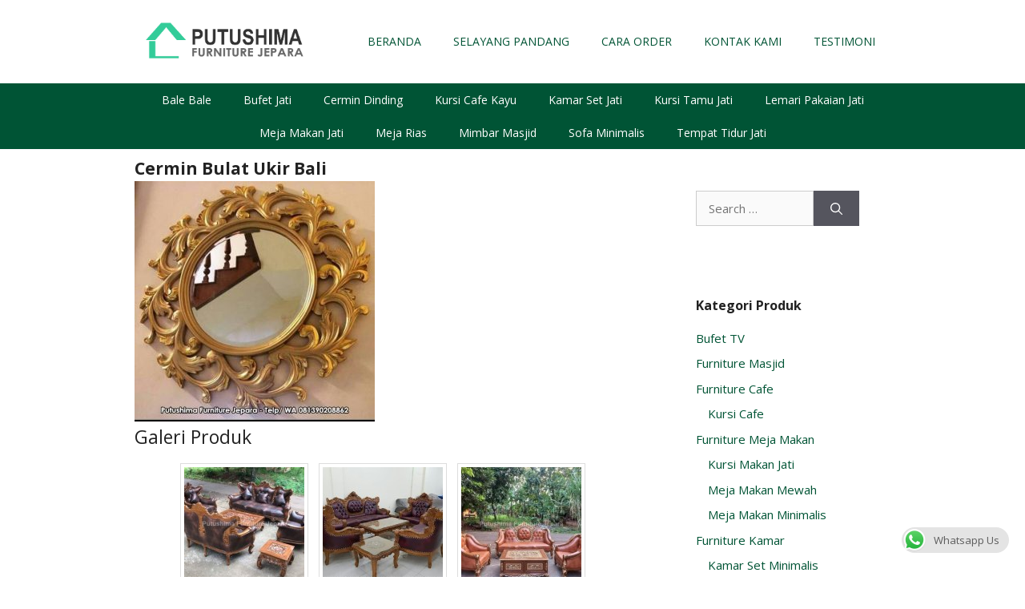

--- FILE ---
content_type: text/html; charset=UTF-8
request_url: https://www.putushima.com/?attachment_id=5787
body_size: 18464
content:
<!DOCTYPE html>
<html lang="en-US">
<head>
	<meta charset="UTF-8">
	<link rel="profile" href="https://gmpg.org/xfn/11">
	<meta name='robots' content='index, follow, max-image-preview:large, max-snippet:-1, max-video-preview:-1' />

	<!-- This site is optimized with the Yoast SEO plugin v18.4.1 - https://yoast.com/wordpress/plugins/seo/ -->
	<title>Cermin Bulat Ukir Bali | Putushima Furniture Jepara</title>
	<link rel="canonical" href="https://www.putushima.com/wp-content/uploads/2023/07/Cermin-Bulat-Ukir-Bali.jpg" />
	<meta property="og:locale" content="en_US" />
	<meta property="og:type" content="article" />
	<meta property="og:title" content="Cermin Bulat Ukir Bali | Putushima Furniture Jepara" />
	<meta property="og:url" content="https://www.putushima.com/wp-content/uploads/2023/07/Cermin-Bulat-Ukir-Bali.jpg" />
	<meta property="og:site_name" content="Putushima Furniture Jepara" />
	<meta property="article:modified_time" content="2023-07-05T08:57:36+00:00" />
	<meta property="og:image" content="https://www.putushima.com/wp-content/uploads/2023/07/Cermin-Bulat-Ukir-Bali.jpg" />
	<meta property="og:image:width" content="602" />
	<meta property="og:image:height" content="602" />
	<meta property="og:image:type" content="image/jpeg" />
	<meta name="twitter:card" content="summary_large_image" />
	<script type="application/ld+json" class="yoast-schema-graph">{"@context":"https://schema.org","@graph":[{"@type":"Organization","@id":"https://www.putushima.com/#organization","name":"UD. Putushima Furniture Jepara","url":"https://www.putushima.com/","sameAs":[],"logo":{"@type":"ImageObject","@id":"https://www.putushima.com/#logo","inLanguage":"en-US","url":"https://www.putushima.com/wp-content/uploads/2018/02/Logo451.png","contentUrl":"https://www.putushima.com/wp-content/uploads/2018/02/Logo451.png","width":329,"height":92,"caption":"UD. Putushima Furniture Jepara"},"image":{"@id":"https://www.putushima.com/#logo"}},{"@type":"WebSite","@id":"https://www.putushima.com/#website","url":"https://www.putushima.com/","name":"Putushima Furniture Jepara","description":"Jual Furniture Jepara Online Terpercaya","publisher":{"@id":"https://www.putushima.com/#organization"},"potentialAction":[{"@type":"SearchAction","target":{"@type":"EntryPoint","urlTemplate":"https://www.putushima.com/?s={search_term_string}"},"query-input":"required name=search_term_string"}],"inLanguage":"en-US"},{"@type":"WebPage","@id":"https://www.putushima.com/wp-content/uploads/2023/07/Cermin-Bulat-Ukir-Bali.jpg#webpage","url":"https://www.putushima.com/wp-content/uploads/2023/07/Cermin-Bulat-Ukir-Bali.jpg","name":"Cermin Bulat Ukir Bali | Putushima Furniture Jepara","isPartOf":{"@id":"https://www.putushima.com/#website"},"datePublished":"2023-07-05T08:57:32+00:00","dateModified":"2023-07-05T08:57:36+00:00","breadcrumb":{"@id":"https://www.putushima.com/wp-content/uploads/2023/07/Cermin-Bulat-Ukir-Bali.jpg#breadcrumb"},"inLanguage":"en-US","potentialAction":[{"@type":"ReadAction","target":["https://www.putushima.com/wp-content/uploads/2023/07/Cermin-Bulat-Ukir-Bali.jpg"]}]},{"@type":"BreadcrumbList","@id":"https://www.putushima.com/wp-content/uploads/2023/07/Cermin-Bulat-Ukir-Bali.jpg#breadcrumb","itemListElement":[{"@type":"ListItem","position":1,"name":"Home","item":"https://www.putushima.com/"},{"@type":"ListItem","position":2,"name":"Cermin Bulat Ukir Bali","item":"https://www.putushima.com/product/cermin-bulat-ukir-bali/"},{"@type":"ListItem","position":3,"name":"Cermin Bulat Ukir Bali"}]}]}</script>
	<!-- / Yoast SEO plugin. -->


<link rel='dns-prefetch' href='//fonts.googleapis.com' />
<link href='https://fonts.gstatic.com' crossorigin rel='preconnect' />
<link rel="alternate" type="application/rss+xml" title="Putushima Furniture Jepara &raquo; Feed" href="https://www.putushima.com/feed/" />
<script>
window._wpemojiSettings = {"baseUrl":"https:\/\/s.w.org\/images\/core\/emoji\/15.0.3\/72x72\/","ext":".png","svgUrl":"https:\/\/s.w.org\/images\/core\/emoji\/15.0.3\/svg\/","svgExt":".svg","source":{"concatemoji":"https:\/\/www.putushima.com\/wp-includes\/js\/wp-emoji-release.min.js?ver=6.5.7"}};
/*! This file is auto-generated */
!function(i,n){var o,s,e;function c(e){try{var t={supportTests:e,timestamp:(new Date).valueOf()};sessionStorage.setItem(o,JSON.stringify(t))}catch(e){}}function p(e,t,n){e.clearRect(0,0,e.canvas.width,e.canvas.height),e.fillText(t,0,0);var t=new Uint32Array(e.getImageData(0,0,e.canvas.width,e.canvas.height).data),r=(e.clearRect(0,0,e.canvas.width,e.canvas.height),e.fillText(n,0,0),new Uint32Array(e.getImageData(0,0,e.canvas.width,e.canvas.height).data));return t.every(function(e,t){return e===r[t]})}function u(e,t,n){switch(t){case"flag":return n(e,"\ud83c\udff3\ufe0f\u200d\u26a7\ufe0f","\ud83c\udff3\ufe0f\u200b\u26a7\ufe0f")?!1:!n(e,"\ud83c\uddfa\ud83c\uddf3","\ud83c\uddfa\u200b\ud83c\uddf3")&&!n(e,"\ud83c\udff4\udb40\udc67\udb40\udc62\udb40\udc65\udb40\udc6e\udb40\udc67\udb40\udc7f","\ud83c\udff4\u200b\udb40\udc67\u200b\udb40\udc62\u200b\udb40\udc65\u200b\udb40\udc6e\u200b\udb40\udc67\u200b\udb40\udc7f");case"emoji":return!n(e,"\ud83d\udc26\u200d\u2b1b","\ud83d\udc26\u200b\u2b1b")}return!1}function f(e,t,n){var r="undefined"!=typeof WorkerGlobalScope&&self instanceof WorkerGlobalScope?new OffscreenCanvas(300,150):i.createElement("canvas"),a=r.getContext("2d",{willReadFrequently:!0}),o=(a.textBaseline="top",a.font="600 32px Arial",{});return e.forEach(function(e){o[e]=t(a,e,n)}),o}function t(e){var t=i.createElement("script");t.src=e,t.defer=!0,i.head.appendChild(t)}"undefined"!=typeof Promise&&(o="wpEmojiSettingsSupports",s=["flag","emoji"],n.supports={everything:!0,everythingExceptFlag:!0},e=new Promise(function(e){i.addEventListener("DOMContentLoaded",e,{once:!0})}),new Promise(function(t){var n=function(){try{var e=JSON.parse(sessionStorage.getItem(o));if("object"==typeof e&&"number"==typeof e.timestamp&&(new Date).valueOf()<e.timestamp+604800&&"object"==typeof e.supportTests)return e.supportTests}catch(e){}return null}();if(!n){if("undefined"!=typeof Worker&&"undefined"!=typeof OffscreenCanvas&&"undefined"!=typeof URL&&URL.createObjectURL&&"undefined"!=typeof Blob)try{var e="postMessage("+f.toString()+"("+[JSON.stringify(s),u.toString(),p.toString()].join(",")+"));",r=new Blob([e],{type:"text/javascript"}),a=new Worker(URL.createObjectURL(r),{name:"wpTestEmojiSupports"});return void(a.onmessage=function(e){c(n=e.data),a.terminate(),t(n)})}catch(e){}c(n=f(s,u,p))}t(n)}).then(function(e){for(var t in e)n.supports[t]=e[t],n.supports.everything=n.supports.everything&&n.supports[t],"flag"!==t&&(n.supports.everythingExceptFlag=n.supports.everythingExceptFlag&&n.supports[t]);n.supports.everythingExceptFlag=n.supports.everythingExceptFlag&&!n.supports.flag,n.DOMReady=!1,n.readyCallback=function(){n.DOMReady=!0}}).then(function(){return e}).then(function(){var e;n.supports.everything||(n.readyCallback(),(e=n.source||{}).concatemoji?t(e.concatemoji):e.wpemoji&&e.twemoji&&(t(e.twemoji),t(e.wpemoji)))}))}((window,document),window._wpemojiSettings);
</script>
<link rel='stylesheet' id='pt-cv-public-style-css' href='https://www.putushima.com/wp-content/plugins/content-views-query-and-display-post-page/public/assets/css/cv.css?ver=2.4.0.7' media='all' />
<link rel='stylesheet' id='generate-fonts-css' href='//fonts.googleapis.com/css?family=Open+Sans:300,300italic,regular,italic,600,600italic,700,700italic,800,800italic|Ubuntu:300,300italic,regular,italic,500,500italic,700,700italic' media='all' />
<style id='wp-emoji-styles-inline-css'>

	img.wp-smiley, img.emoji {
		display: inline !important;
		border: none !important;
		box-shadow: none !important;
		height: 1em !important;
		width: 1em !important;
		margin: 0 0.07em !important;
		vertical-align: -0.1em !important;
		background: none !important;
		padding: 0 !important;
	}
</style>
<style id='classic-theme-styles-inline-css'>
/*! This file is auto-generated */
.wp-block-button__link{color:#fff;background-color:#32373c;border-radius:9999px;box-shadow:none;text-decoration:none;padding:calc(.667em + 2px) calc(1.333em + 2px);font-size:1.125em}.wp-block-file__button{background:#32373c;color:#fff;text-decoration:none}
</style>
<style id='global-styles-inline-css'>
body{--wp--preset--color--black: #000000;--wp--preset--color--cyan-bluish-gray: #abb8c3;--wp--preset--color--white: #ffffff;--wp--preset--color--pale-pink: #f78da7;--wp--preset--color--vivid-red: #cf2e2e;--wp--preset--color--luminous-vivid-orange: #ff6900;--wp--preset--color--luminous-vivid-amber: #fcb900;--wp--preset--color--light-green-cyan: #7bdcb5;--wp--preset--color--vivid-green-cyan: #00d084;--wp--preset--color--pale-cyan-blue: #8ed1fc;--wp--preset--color--vivid-cyan-blue: #0693e3;--wp--preset--color--vivid-purple: #9b51e0;--wp--preset--gradient--vivid-cyan-blue-to-vivid-purple: linear-gradient(135deg,rgba(6,147,227,1) 0%,rgb(155,81,224) 100%);--wp--preset--gradient--light-green-cyan-to-vivid-green-cyan: linear-gradient(135deg,rgb(122,220,180) 0%,rgb(0,208,130) 100%);--wp--preset--gradient--luminous-vivid-amber-to-luminous-vivid-orange: linear-gradient(135deg,rgba(252,185,0,1) 0%,rgba(255,105,0,1) 100%);--wp--preset--gradient--luminous-vivid-orange-to-vivid-red: linear-gradient(135deg,rgba(255,105,0,1) 0%,rgb(207,46,46) 100%);--wp--preset--gradient--very-light-gray-to-cyan-bluish-gray: linear-gradient(135deg,rgb(238,238,238) 0%,rgb(169,184,195) 100%);--wp--preset--gradient--cool-to-warm-spectrum: linear-gradient(135deg,rgb(74,234,220) 0%,rgb(151,120,209) 20%,rgb(207,42,186) 40%,rgb(238,44,130) 60%,rgb(251,105,98) 80%,rgb(254,248,76) 100%);--wp--preset--gradient--blush-light-purple: linear-gradient(135deg,rgb(255,206,236) 0%,rgb(152,150,240) 100%);--wp--preset--gradient--blush-bordeaux: linear-gradient(135deg,rgb(254,205,165) 0%,rgb(254,45,45) 50%,rgb(107,0,62) 100%);--wp--preset--gradient--luminous-dusk: linear-gradient(135deg,rgb(255,203,112) 0%,rgb(199,81,192) 50%,rgb(65,88,208) 100%);--wp--preset--gradient--pale-ocean: linear-gradient(135deg,rgb(255,245,203) 0%,rgb(182,227,212) 50%,rgb(51,167,181) 100%);--wp--preset--gradient--electric-grass: linear-gradient(135deg,rgb(202,248,128) 0%,rgb(113,206,126) 100%);--wp--preset--gradient--midnight: linear-gradient(135deg,rgb(2,3,129) 0%,rgb(40,116,252) 100%);--wp--preset--font-size--small: 13px;--wp--preset--font-size--medium: 20px;--wp--preset--font-size--large: 36px;--wp--preset--font-size--x-large: 42px;--wp--preset--spacing--20: 0.44rem;--wp--preset--spacing--30: 0.67rem;--wp--preset--spacing--40: 1rem;--wp--preset--spacing--50: 1.5rem;--wp--preset--spacing--60: 2.25rem;--wp--preset--spacing--70: 3.38rem;--wp--preset--spacing--80: 5.06rem;--wp--preset--shadow--natural: 6px 6px 9px rgba(0, 0, 0, 0.2);--wp--preset--shadow--deep: 12px 12px 50px rgba(0, 0, 0, 0.4);--wp--preset--shadow--sharp: 6px 6px 0px rgba(0, 0, 0, 0.2);--wp--preset--shadow--outlined: 6px 6px 0px -3px rgba(255, 255, 255, 1), 6px 6px rgba(0, 0, 0, 1);--wp--preset--shadow--crisp: 6px 6px 0px rgba(0, 0, 0, 1);}:where(.is-layout-flex){gap: 0.5em;}:where(.is-layout-grid){gap: 0.5em;}body .is-layout-flex{display: flex;}body .is-layout-flex{flex-wrap: wrap;align-items: center;}body .is-layout-flex > *{margin: 0;}body .is-layout-grid{display: grid;}body .is-layout-grid > *{margin: 0;}:where(.wp-block-columns.is-layout-flex){gap: 2em;}:where(.wp-block-columns.is-layout-grid){gap: 2em;}:where(.wp-block-post-template.is-layout-flex){gap: 1.25em;}:where(.wp-block-post-template.is-layout-grid){gap: 1.25em;}.has-black-color{color: var(--wp--preset--color--black) !important;}.has-cyan-bluish-gray-color{color: var(--wp--preset--color--cyan-bluish-gray) !important;}.has-white-color{color: var(--wp--preset--color--white) !important;}.has-pale-pink-color{color: var(--wp--preset--color--pale-pink) !important;}.has-vivid-red-color{color: var(--wp--preset--color--vivid-red) !important;}.has-luminous-vivid-orange-color{color: var(--wp--preset--color--luminous-vivid-orange) !important;}.has-luminous-vivid-amber-color{color: var(--wp--preset--color--luminous-vivid-amber) !important;}.has-light-green-cyan-color{color: var(--wp--preset--color--light-green-cyan) !important;}.has-vivid-green-cyan-color{color: var(--wp--preset--color--vivid-green-cyan) !important;}.has-pale-cyan-blue-color{color: var(--wp--preset--color--pale-cyan-blue) !important;}.has-vivid-cyan-blue-color{color: var(--wp--preset--color--vivid-cyan-blue) !important;}.has-vivid-purple-color{color: var(--wp--preset--color--vivid-purple) !important;}.has-black-background-color{background-color: var(--wp--preset--color--black) !important;}.has-cyan-bluish-gray-background-color{background-color: var(--wp--preset--color--cyan-bluish-gray) !important;}.has-white-background-color{background-color: var(--wp--preset--color--white) !important;}.has-pale-pink-background-color{background-color: var(--wp--preset--color--pale-pink) !important;}.has-vivid-red-background-color{background-color: var(--wp--preset--color--vivid-red) !important;}.has-luminous-vivid-orange-background-color{background-color: var(--wp--preset--color--luminous-vivid-orange) !important;}.has-luminous-vivid-amber-background-color{background-color: var(--wp--preset--color--luminous-vivid-amber) !important;}.has-light-green-cyan-background-color{background-color: var(--wp--preset--color--light-green-cyan) !important;}.has-vivid-green-cyan-background-color{background-color: var(--wp--preset--color--vivid-green-cyan) !important;}.has-pale-cyan-blue-background-color{background-color: var(--wp--preset--color--pale-cyan-blue) !important;}.has-vivid-cyan-blue-background-color{background-color: var(--wp--preset--color--vivid-cyan-blue) !important;}.has-vivid-purple-background-color{background-color: var(--wp--preset--color--vivid-purple) !important;}.has-black-border-color{border-color: var(--wp--preset--color--black) !important;}.has-cyan-bluish-gray-border-color{border-color: var(--wp--preset--color--cyan-bluish-gray) !important;}.has-white-border-color{border-color: var(--wp--preset--color--white) !important;}.has-pale-pink-border-color{border-color: var(--wp--preset--color--pale-pink) !important;}.has-vivid-red-border-color{border-color: var(--wp--preset--color--vivid-red) !important;}.has-luminous-vivid-orange-border-color{border-color: var(--wp--preset--color--luminous-vivid-orange) !important;}.has-luminous-vivid-amber-border-color{border-color: var(--wp--preset--color--luminous-vivid-amber) !important;}.has-light-green-cyan-border-color{border-color: var(--wp--preset--color--light-green-cyan) !important;}.has-vivid-green-cyan-border-color{border-color: var(--wp--preset--color--vivid-green-cyan) !important;}.has-pale-cyan-blue-border-color{border-color: var(--wp--preset--color--pale-cyan-blue) !important;}.has-vivid-cyan-blue-border-color{border-color: var(--wp--preset--color--vivid-cyan-blue) !important;}.has-vivid-purple-border-color{border-color: var(--wp--preset--color--vivid-purple) !important;}.has-vivid-cyan-blue-to-vivid-purple-gradient-background{background: var(--wp--preset--gradient--vivid-cyan-blue-to-vivid-purple) !important;}.has-light-green-cyan-to-vivid-green-cyan-gradient-background{background: var(--wp--preset--gradient--light-green-cyan-to-vivid-green-cyan) !important;}.has-luminous-vivid-amber-to-luminous-vivid-orange-gradient-background{background: var(--wp--preset--gradient--luminous-vivid-amber-to-luminous-vivid-orange) !important;}.has-luminous-vivid-orange-to-vivid-red-gradient-background{background: var(--wp--preset--gradient--luminous-vivid-orange-to-vivid-red) !important;}.has-very-light-gray-to-cyan-bluish-gray-gradient-background{background: var(--wp--preset--gradient--very-light-gray-to-cyan-bluish-gray) !important;}.has-cool-to-warm-spectrum-gradient-background{background: var(--wp--preset--gradient--cool-to-warm-spectrum) !important;}.has-blush-light-purple-gradient-background{background: var(--wp--preset--gradient--blush-light-purple) !important;}.has-blush-bordeaux-gradient-background{background: var(--wp--preset--gradient--blush-bordeaux) !important;}.has-luminous-dusk-gradient-background{background: var(--wp--preset--gradient--luminous-dusk) !important;}.has-pale-ocean-gradient-background{background: var(--wp--preset--gradient--pale-ocean) !important;}.has-electric-grass-gradient-background{background: var(--wp--preset--gradient--electric-grass) !important;}.has-midnight-gradient-background{background: var(--wp--preset--gradient--midnight) !important;}.has-small-font-size{font-size: var(--wp--preset--font-size--small) !important;}.has-medium-font-size{font-size: var(--wp--preset--font-size--medium) !important;}.has-large-font-size{font-size: var(--wp--preset--font-size--large) !important;}.has-x-large-font-size{font-size: var(--wp--preset--font-size--x-large) !important;}
.wp-block-navigation a:where(:not(.wp-element-button)){color: inherit;}
:where(.wp-block-post-template.is-layout-flex){gap: 1.25em;}:where(.wp-block-post-template.is-layout-grid){gap: 1.25em;}
:where(.wp-block-columns.is-layout-flex){gap: 2em;}:where(.wp-block-columns.is-layout-grid){gap: 2em;}
.wp-block-pullquote{font-size: 1.5em;line-height: 1.6;}
</style>
<link rel='stylesheet' id='ccw_main_css-css' href='https://www.putushima.com/wp-content/plugins/click-to-chat-for-whatsapp/prev/assets/css/mainstyles.css?ver=3.3.10' media='all' />
<link rel='stylesheet' id='foogallery-core-css' href='https://www.putushima.com/wp-content/plugins/foogallery/extensions/default-templates/shared/css/foogallery.min.css?ver=2.4.16' media='all' />
<link rel='stylesheet' id='tlpportfolio-css-css' href='https://www.putushima.com/wp-content/plugins/tlp-portfolio/assets/css/tlpportfolio.css?ver=6.5.7' media='all' />
<link rel='stylesheet' id='woocommerce-layout-css' href='https://www.putushima.com/wp-content/plugins/woocommerce/assets/css/woocommerce-layout.css?ver=9.0.3' media='all' />
<link rel='stylesheet' id='woocommerce-smallscreen-css' href='https://www.putushima.com/wp-content/plugins/woocommerce/assets/css/woocommerce-smallscreen.css?ver=9.0.3' media='only screen and (max-width: 768px)' />
<link rel='stylesheet' id='woocommerce-general-css' href='https://www.putushima.com/wp-content/plugins/woocommerce/assets/css/woocommerce.css?ver=9.0.3' media='all' />
<style id='woocommerce-inline-inline-css'>
.woocommerce form .form-row .required { visibility: visible; }
</style>
<link rel='stylesheet' id='dashicons-css' href='https://www.putushima.com/wp-includes/css/dashicons.min.css?ver=6.5.7' media='all' />
<link rel='stylesheet' id='generate-widget-areas-css' href='https://www.putushima.com/wp-content/themes/generatepress/assets/css/components/widget-areas.min.css?ver=3.0.4' media='all' />
<link rel='stylesheet' id='generate-style-css' href='https://www.putushima.com/wp-content/themes/generatepress/assets/css/main.min.css?ver=3.0.4' media='all' />
<style id='generate-style-inline-css'>
@media (max-width:768px){}
body{background-color:#ffffff;color:#222222;}a{color:#005435;}a:hover, a:focus, a:active{color:#387c00;}.grid-container{max-width:1025px;}.wp-block-group__inner-container{max-width:1025px;margin-left:auto;margin-right:auto;}.site-header .header-image{width:230px;}body, button, input, select, textarea{font-family:"Open Sans", sans-serif;font-size:15px;}body{line-height:1.6;}.entry-content > [class*="wp-block-"]:not(:last-child){margin-bottom:1.5em;}.main-title{font-family:"Ubuntu", sans-serif;}.main-navigation a, .menu-toggle{font-family:"Open Sans", sans-serif;text-transform:capitalize;font-size:14px;}.main-navigation .menu-bar-items{font-size:14px;}.main-navigation .main-nav ul ul li a{font-size:13px;}.widget-title{font-family:"Open Sans", sans-serif;font-weight:bold;font-size:16px;margin-bottom:17px;}.sidebar .widget, .footer-widgets .widget{font-size:15px;}h1{font-family:"Open Sans", sans-serif;font-weight:bold;font-size:30px;}h2{font-family:"Open Sans", sans-serif;font-size:24px;margin-bottom:15px;}h3{font-family:"Open Sans", sans-serif;font-size:23px;}h4{font-family:"Open Sans", sans-serif;}h5{font-family:"Open Sans", sans-serif;}h6{font-family:"Open Sans", sans-serif;}.site-info{font-family:"Ubuntu", sans-serif;}@media (max-width:768px){.main-title{font-size:20px;}h1{font-size:30px;}h2{font-size:23px;}h3{font-size:24px;}h4{font-size:22px;}h5{font-size:19px;}}.top-bar{background-color:#636363;color:#ffffff;}.top-bar a{color:#ffffff;}.top-bar a:hover{color:#303030;}.site-header{background-color:#ffffff;}.main-title a,.main-title a:hover{color:#f2f2f2;}.site-description{color:#757575;}.main-navigation,.main-navigation ul ul{background-color:#005435;}.main-navigation .main-nav ul li a,.menu-toggle, .main-navigation .menu-bar-items{color:#ffffff;}.main-navigation .main-nav ul li:hover > a,.main-navigation .main-nav ul li:focus > a, .main-navigation .main-nav ul li.sfHover > a, .main-navigation .menu-bar-item:hover > a, .main-navigation .menu-bar-item.sfHover > a{color:#005435;background-color:#ffffff;}button.menu-toggle:hover,button.menu-toggle:focus{color:#ffffff;}.main-navigation .main-nav ul li[class*="current-menu-"] > a{color:#ffffff;background-color:rgba(216,216,216,0);}.main-navigation .main-nav ul li[class*="current-menu-"] > a:hover,.main-navigation .main-nav ul li[class*="current-menu-"].sfHover > a{color:#ffffff;background-color:rgba(216,216,216,0);}.navigation-search input[type="search"],.navigation-search input[type="search"]:active, .navigation-search input[type="search"]:focus, .main-navigation .main-nav ul li.search-item.active > a, .main-navigation .menu-bar-items .search-item.active > a{color:#005435;background-color:#ffffff;}.main-navigation ul ul{background-color:#005435;}.main-navigation .main-nav ul ul li a{color:#ffffff;}.main-navigation .main-nav ul ul li:hover > a,.main-navigation .main-nav ul ul li:focus > a,.main-navigation .main-nav ul ul li.sfHover > a{color:#005435;background-color:#ffffff;}.main-navigation .main-nav ul ul li[class*="current-menu-"] > a{background-color:#ffffff;}.main-navigation .main-nav ul ul li[class*="current-menu-"] > a:hover,.main-navigation .main-nav ul ul li[class*="current-menu-"].sfHover > a{background-color:#ffffff;}.separate-containers .inside-article, .separate-containers .comments-area, .separate-containers .page-header, .one-container .container, .separate-containers .paging-navigation, .inside-page-header{background-color:#ffffff;}.entry-title a{color:#704305;}.entry-title a:hover{color:#a55708;}.entry-meta{color:#595959;}.sidebar .widget{background-color:#ffffff;}.footer-widgets{background-color:#f7fff1;}.footer-widgets .widget-title{color:#000000;}.site-info{color:#ffffff;background-color:#005435;}.site-info a{color:#ffffff;}.site-info a:hover{color:#d3d3d3;}.footer-bar .widget_nav_menu .current-menu-item a{color:#d3d3d3;}input[type="text"],input[type="email"],input[type="url"],input[type="password"],input[type="search"],input[type="tel"],input[type="number"],textarea,select{color:#666666;background-color:#fafafa;border-color:#cccccc;}input[type="text"]:focus,input[type="email"]:focus,input[type="url"]:focus,input[type="password"]:focus,input[type="search"]:focus,input[type="tel"]:focus,input[type="number"]:focus,textarea:focus,select:focus{color:#666666;background-color:#ffffff;border-color:#bfbfbf;}button,html input[type="button"],input[type="reset"],input[type="submit"],a.button,a.wp-block-button__link:not(.has-background){color:#ffffff;background-color:#55555e;}button:hover,html input[type="button"]:hover,input[type="reset"]:hover,input[type="submit"]:hover,a.button:hover,button:focus,html input[type="button"]:focus,input[type="reset"]:focus,input[type="submit"]:focus,a.button:focus,a.wp-block-button__link:not(.has-background):active,a.wp-block-button__link:not(.has-background):focus,a.wp-block-button__link:not(.has-background):hover{color:#ffffff;background-color:#3f4047;}a.generate-back-to-top{background-color:rgba( 0,0,0,0.4 );color:#ffffff;}a.generate-back-to-top:hover,a.generate-back-to-top:focus{background-color:rgba( 0,0,0,0.6 );color:#ffffff;}@media (max-width: 550px){.main-navigation .menu-bar-item:hover > a, .main-navigation .menu-bar-item.sfHover > a{background:none;color:#ffffff;}}.nav-below-header .main-navigation .inside-navigation.grid-container, .nav-above-header .main-navigation .inside-navigation.grid-container{padding:0px 20px 0px 20px;}.separate-containers .inside-article, .separate-containers .comments-area, .separate-containers .page-header, .separate-containers .paging-navigation, .one-container .site-content, .inside-page-header{padding:12px 40px 40px 40px;}.site-main .wp-block-group__inner-container{padding:12px 40px 40px 40px;}.separate-containers .paging-navigation{padding-top:20px;padding-bottom:20px;}.entry-content .alignwide, body:not(.no-sidebar) .entry-content .alignfull{margin-left:-40px;width:calc(100% + 80px);max-width:calc(100% + 80px);}.sidebar .widget, .page-header, .widget-area .main-navigation, .site-main > *{margin-bottom:7px;}.separate-containers .site-main{margin:7px;}.both-right .inside-left-sidebar,.both-left .inside-left-sidebar{margin-right:3px;}.both-right .inside-right-sidebar,.both-left .inside-right-sidebar{margin-left:3px;}.separate-containers .featured-image{margin-top:7px;}.separate-containers .inside-right-sidebar, .separate-containers .inside-left-sidebar{margin-top:7px;margin-bottom:7px;}.main-navigation .main-nav ul li a,.menu-toggle,.main-navigation .menu-bar-item > a{line-height:41px;}.main-navigation .main-nav ul ul li a{padding:9px 20px 9px 20px;}.navigation-search input[type="search"]{height:41px;}.rtl .menu-item-has-children .dropdown-menu-toggle{padding-left:20px;}.menu-item-has-children ul .dropdown-menu-toggle{padding-top:9px;padding-bottom:9px;margin-top:-9px;}.rtl .main-navigation .main-nav ul li.menu-item-has-children > a{padding-right:20px;}@media (max-width:768px){.separate-containers .inside-article, .separate-containers .comments-area, .separate-containers .page-header, .separate-containers .paging-navigation, .one-container .site-content, .inside-page-header{padding:24px 20px 31px 22px;}.site-main .wp-block-group__inner-container{padding:24px 20px 31px 22px;}.inside-top-bar{padding-right:30px;padding-left:30px;}.inside-header{padding-right:30px;padding-left:30px;}.widget-area .widget{padding-top:30px;padding-right:30px;padding-bottom:30px;padding-left:30px;}.footer-widgets-container{padding-top:30px;padding-right:30px;padding-bottom:30px;padding-left:30px;}.inside-site-info{padding-right:30px;padding-left:30px;}.entry-content .alignwide, body:not(.no-sidebar) .entry-content .alignfull{margin-left:-22px;width:calc(100% + 42px);max-width:calc(100% + 42px);}.one-container .site-main .paging-navigation{margin-bottom:7px;}}.is-right-sidebar{width:30%;}.is-left-sidebar{width:30%;}.site-content .content-area{width:70%;}@media (max-width: 550px){.main-navigation .menu-toggle,.sidebar-nav-mobile:not(#sticky-placeholder){display:block;}.main-navigation ul,.gen-sidebar-nav,.main-navigation:not(.slideout-navigation):not(.toggled) .main-nav > ul,.has-inline-mobile-toggle #site-navigation .inside-navigation > *:not(.navigation-search):not(.main-nav){display:none;}.nav-align-right .inside-navigation,.nav-align-center .inside-navigation{justify-content:space-between;}}
.elementor-template-full-width .site-content{display:block;}
h1.entry-title{text-transform:none;font-size:21px;line-height:1.2em;}h2.entry-title{font-size:15px;line-height:2em;}.navigation-branding .main-title{font-weight:bold;text-transform:none;font-size:25px;font-family:"Ubuntu", sans-serif;}@media (max-width:768px){h1.entry-title{font-size:20px;}h2.entry-title{font-size:15px;}}@media (max-width: 550px){.main-navigation:not(.slideout-navigation) a, .main-navigation .menu-toggle, .main-navigation .menu-bar-items{font-size:13px;}.main-navigation:not(.slideout-navigation) .main-nav ul ul li a{font-size:12px;}.navigation-branding .main-title{font-size:20px;}}
.main-navigation .main-nav ul li a,.menu-toggle,.main-navigation .mobile-bar-items a{transition: line-height 300ms ease}.main-navigation.toggled .main-nav > ul{background-color: #005435}.sticky-enabled .gen-sidebar-nav.is_stuck .main-navigation {margin-bottom: 0px;}.sticky-enabled .gen-sidebar-nav.is_stuck {z-index: 500;}.sticky-enabled .main-navigation.is_stuck {box-shadow: 0 2px 2px -2px rgba(0, 0, 0, .2);}.navigation-stick:not(.gen-sidebar-nav) {left: 0;right: 0;width: 100% !important;}.nav-float-right .navigation-stick {width: 100% !important;left: 0;}.nav-float-right .navigation-stick .navigation-branding {margin-right: auto;}.main-navigation.has-sticky-branding:not(.grid-container) .inside-navigation:not(.grid-container) .navigation-branding{margin-left: 10px;}.main-navigation.navigation-stick.has-sticky-branding .inside-navigation.grid-container{padding-left:40px;padding-right:40px;}@media (max-width:768px){.main-navigation.navigation-stick.has-sticky-branding .inside-navigation.grid-container{padding-left:0;padding-right:0;}}
.post-image:not(:first-child), .page-content:not(:first-child), .entry-content:not(:first-child), .entry-summary:not(:first-child), footer.entry-meta{margin-top:0.2em;}.post-image-above-header .inside-article div.featured-image, .post-image-above-header .inside-article div.post-image{margin-bottom:0.2em;}@media (min-width: 769px) and (max-width: 1024px),(min-width:1025px){.main-navigation.sticky-navigation-transition .main-nav > ul > li > a,.sticky-navigation-transition .menu-toggle,.main-navigation.sticky-navigation-transition .mobile-bar-items a, .sticky-navigation-transition .navigation-branding .main-title{line-height:40px;}.main-navigation.sticky-navigation-transition .site-logo img, .main-navigation.sticky-navigation-transition .navigation-search input[type="search"], .main-navigation.sticky-navigation-transition .navigation-branding img{height:40px;}}.main-navigation.slideout-navigation .main-nav > ul > li > a{line-height:46px;}
</style>
<link rel='stylesheet' id='rpt_front_style-css' href='https://www.putushima.com/wp-content/plugins/related-posts-thumbnails/assets/css/front.css?ver=1.9.0' media='all' />
<link rel='stylesheet' id='generate-secondary-nav-css' href='https://www.putushima.com/wp-content/plugins/gp-premium/secondary-nav/functions/css/main.min.css?ver=1.12.3' media='all' />
<style id='generate-secondary-nav-inline-css'>
.secondary-navigation{background-color:#ffffff;}.secondary-nav-below-header .secondary-navigation .inside-navigation.grid-container, .secondary-nav-above-header .secondary-navigation .inside-navigation.grid-container{padding:0px 20px 0px 20px;}.secondary-navigation .main-nav ul li a,.secondary-navigation .menu-toggle,.secondary-menu-bar-items .menu-bar-item > a{color:#005435;font-family:"Open Sans", sans-serif;font-size:14px;line-height:56px;}.secondary-navigation .secondary-menu-bar-items{color:#005435;font-size:14px;}button.secondary-menu-toggle:hover,button.secondary-menu-toggle:focus{color:#005435;}.widget-area .secondary-navigation{margin-bottom:7px;}.secondary-navigation ul ul{background-color:#ffffff;top:auto;}.secondary-navigation .main-nav ul ul li a{color:#704f20;font-size:13px;}.secondary-navigation .main-nav ul li:hover > a,.secondary-navigation .main-nav ul li:focus > a,.secondary-navigation .main-nav ul li.sfHover > a,.secondary-menu-bar-items .menu-bar-item:hover > a{color:#601600;background-color:#ffffff;}.secondary-navigation .main-nav ul ul li:hover > a,.secondary-navigation .main-nav ul ul li:focus > a,.secondary-navigation .main-nav ul ul li.sfHover > a{color:#ffffff;background-color:#998d86;}.secondary-navigation .main-nav ul li[class*="current-menu-"] > a, .secondary-navigation .main-nav ul li[class*="current-menu-"] > a:hover,.secondary-navigation .main-nav ul li[class*="current-menu-"].sfHover > a{color:#222222;background-color:rgba(255,255,255,0);}.secondary-navigation .main-nav ul ul li[class*="current-menu-"] > a,.secondary-navigation .main-nav ul ul li[class*="current-menu-"] > a:hover,.secondary-navigation .main-nav ul ul li[class*="current-menu-"].sfHover > a{color:#ffffff;background-color:#474747;}.secondary-navigation.toggled .dropdown-menu-toggle:before{display:none;}@media (max-width: 550px) {.secondary-menu-bar-items .menu-bar-item:hover > a{background: none;color: #005435;}}
</style>
<link rel='stylesheet' id='generate-secondary-nav-mobile-css' href='https://www.putushima.com/wp-content/plugins/gp-premium/secondary-nav/functions/css/main-mobile.min.css?ver=1.12.3' media='all' />
<link rel='stylesheet' id='generate-offside-css' href='https://www.putushima.com/wp-content/plugins/gp-premium/menu-plus/functions/css/offside.min.css?ver=1.12.3' media='all' />
<style id='generate-offside-inline-css'>
.slideout-navigation.main-navigation{background-color:#005435;}.slideout-navigation.main-navigation .main-nav ul li a{color:#ffffff;font-weight:normal;text-transform:none;}.slideout-navigation.main-navigation ul ul{background-color:#005435;}.slideout-navigation.main-navigation .main-nav ul ul li a{color:#ffffff;}.slideout-navigation.main-navigation .main-nav ul li:hover > a,.slideout-navigation.main-navigation .main-nav ul li:focus > a,.slideout-navigation.main-navigation .main-nav ul li.sfHover > a{color:#005435;background-color:#ffffff;}.slideout-navigation.main-navigation .main-nav ul ul li:hover > a,.slideout-navigation.main-navigation .main-nav ul ul li:focus > a,.slideout-navigation.main-navigation .main-nav ul ul li.sfHover > a{color:#005435;background-color:#ffffff;}.slideout-navigation, .slideout-navigation a{color:#ffffff;}.slideout-navigation button.slideout-exit{color:#ffffff;padding-left:20px;padding-right:20px;}.slide-opened nav.toggled .menu-toggle:before{display:none;}
</style>
<link rel='stylesheet' id='generate-navigation-branding-css' href='https://www.putushima.com/wp-content/plugins/gp-premium/menu-plus/functions/css/navigation-branding-flex.min.css?ver=1.12.3' media='all' />
<style id='generate-navigation-branding-inline-css'>
@media (max-width: 550px){.site-header, #site-navigation, #sticky-navigation{display:none !important;opacity:0.0;}#mobile-header{display:block !important;width:100% !important;}#mobile-header .main-nav > ul{display:none;}#mobile-header.toggled .main-nav > ul, #mobile-header .menu-toggle, #mobile-header .mobile-bar-items{display:block;}#mobile-header .main-nav{-ms-flex:0 0 100%;flex:0 0 100%;-webkit-box-ordinal-group:5;-ms-flex-order:4;order:4;}}.main-navigation.has-branding .inside-navigation.grid-container, .main-navigation.has-branding.grid-container .inside-navigation:not(.grid-container){padding:0px 40px 0px 40px;}.main-navigation.has-branding:not(.grid-container) .inside-navigation:not(.grid-container) .navigation-branding{margin-left:10px;}.navigation-branding img, .site-logo.mobile-header-logo img{height:41px;width:auto;}.navigation-branding .main-title{line-height:41px;}@media (max-width: 550px){.main-navigation.has-branding.nav-align-center .menu-bar-items, .main-navigation.has-sticky-branding.navigation-stick.nav-align-center .menu-bar-items{margin-left:auto;}.navigation-branding{margin-right:auto;margin-left:10px;}.navigation-branding .main-title, .mobile-header-navigation .site-logo{margin-left:10px;}.main-navigation.has-branding .inside-navigation.grid-container{padding:0px;}}
</style>
<link rel='stylesheet' id='generate-woocommerce-css' href='https://www.putushima.com/wp-content/plugins/gp-premium/woocommerce/functions/css/woocommerce.min.css?ver=1.12.3' media='all' />
<style id='generate-woocommerce-inline-css'>
.woocommerce ul.products li.product .woocommerce-LoopProduct-link:hover{color:#00a03d;}.woocommerce ul.products li.product .woocommerce-LoopProduct-link h2, .woocommerce ul.products li.product .woocommerce-loop-category__title{font-weight:500;text-transform:none;font-size:15px;}.woocommerce .up-sells ul.products li.product .woocommerce-LoopProduct-link h2, .woocommerce .cross-sells ul.products li.product .woocommerce-LoopProduct-link h2, .woocommerce .related ul.products li.product .woocommerce-LoopProduct-link h2{font-size:15px;}.woocommerce #respond input#submit, .woocommerce a.button, .woocommerce button.button, .woocommerce input.button{color:#ffffff;background-color:#55555e;font-weight:normal;text-transform:none;}.woocommerce #respond input#submit:hover, .woocommerce a.button:hover, .woocommerce button.button:hover, .woocommerce input.button:hover{color:#ffffff;background-color:#3f4047;}.woocommerce #respond input#submit.alt, .woocommerce a.button.alt, .woocommerce button.button.alt, .woocommerce input.button.alt, .woocommerce #respond input#submit.alt.disabled, .woocommerce #respond input#submit.alt.disabled:hover, .woocommerce #respond input#submit.alt:disabled, .woocommerce #respond input#submit.alt:disabled:hover, .woocommerce #respond input#submit.alt:disabled[disabled], .woocommerce #respond input#submit.alt:disabled[disabled]:hover, .woocommerce a.button.alt.disabled, .woocommerce a.button.alt.disabled:hover, .woocommerce a.button.alt:disabled, .woocommerce a.button.alt:disabled:hover, .woocommerce a.button.alt:disabled[disabled], .woocommerce a.button.alt:disabled[disabled]:hover, .woocommerce button.button.alt.disabled, .woocommerce button.button.alt.disabled:hover, .woocommerce button.button.alt:disabled, .woocommerce button.button.alt:disabled:hover, .woocommerce button.button.alt:disabled[disabled], .woocommerce button.button.alt:disabled[disabled]:hover, .woocommerce input.button.alt.disabled, .woocommerce input.button.alt.disabled:hover, .woocommerce input.button.alt:disabled, .woocommerce input.button.alt:disabled:hover, .woocommerce input.button.alt:disabled[disabled], .woocommerce input.button.alt:disabled[disabled]:hover{color:#ffffff;background-color:#1e73be;}.woocommerce #respond input#submit.alt:hover, .woocommerce a.button.alt:hover, .woocommerce button.button.alt:hover, .woocommerce input.button.alt:hover{color:#ffffff;background-color:#377fbf;}.woocommerce .star-rating span:before, .woocommerce p.stars:hover a::before{color:#ffa200;}.woocommerce span.onsale{background-color:#222222;color:#ffffff;}.woocommerce ul.products li.product .price, .woocommerce div.product p.price{color:#aa6000;}.woocommerce div.product .woocommerce-tabs ul.tabs li a{color:#222222;}.woocommerce div.product .woocommerce-tabs ul.tabs li a:hover, .woocommerce div.product .woocommerce-tabs ul.tabs li.active a{color:#006050;}.woocommerce-message{background-color:#006050;color:#ffffff;}div.woocommerce-message a.button, div.woocommerce-message a.button:focus, div.woocommerce-message a.button:hover, div.woocommerce-message a, div.woocommerce-message a:focus, div.woocommerce-message a:hover{color:#ffffff;}.woocommerce-info{background-color:#006050;color:#ffffff;}div.woocommerce-info a.button, div.woocommerce-info a.button:focus, div.woocommerce-info a.button:hover, div.woocommerce-info a, div.woocommerce-info a:focus, div.woocommerce-info a:hover{color:#ffffff;}.woocommerce-error{background-color:#e8626d;color:#ffffff;}div.woocommerce-error a.button, div.woocommerce-error a.button:focus, div.woocommerce-error a.button:hover, div.woocommerce-error a, div.woocommerce-error a:focus, div.woocommerce-error a:hover{color:#ffffff;}.woocommerce-product-details__short-description{color:#222222;}#wc-mini-cart{background-color:#ffffff;color:#000000;}#wc-mini-cart a:not(.button), #wc-mini-cart a.remove{color:#000000;}#wc-mini-cart .button{color:#ffffff;}#wc-mini-cart .button:hover, #wc-mini-cart .button:focus, #wc-mini-cart .button:active{color:#ffffff;}.woocommerce #content div.product div.images, .woocommerce div.product div.images, .woocommerce-page #content div.product div.images, .woocommerce-page div.product div.images{width:50%;}.woocommerce.widget_shopping_cart .woocommerce-mini-cart__buttons a{font-family:inherit;}.add-to-cart-panel{background-color:#ffffff;color:#000000;}.add-to-cart-panel a:not(.button){color:#000000;}.woocommerce .widget_price_filter .price_slider_wrapper .ui-widget-content{background-color:#dddddd;}.woocommerce .widget_price_filter .ui-slider .ui-slider-range, .woocommerce .widget_price_filter .ui-slider .ui-slider-handle{background-color:#666666;}.woocommerce-MyAccount-navigation li.is-active a:after, a.button.wc-forward:after{display:none;}#payment .payment_methods>.wc_payment_method>label:before{font-family:WooCommerce;content:"\e039";}#payment .payment_methods li.wc_payment_method>input[type=radio]:first-child:checked+label:before{content:"\e03c";}.woocommerce-ordering:after{font-family:WooCommerce;content:"\e00f";}.wc-columns-container .products, .woocommerce .related ul.products, .woocommerce .up-sells ul.products{grid-gap:35px;}@media (min-width: 769px) and (max-width: 1024px){.woocommerce .wc-columns-container.wc-tablet-columns-2 .products{-ms-grid-columns:(1fr)[2];grid-template-columns:repeat(2, 1fr);}.wc-related-upsell-tablet-columns-2 .related ul.products, .wc-related-upsell-tablet-columns-2 .up-sells ul.products{-ms-grid-columns:(1fr)[2];grid-template-columns:repeat(2, 1fr);}}@media (max-width:768px){.woocommerce ul.products li.product .woocommerce-LoopProduct-link h2, .woocommerce ul.products li.product .woocommerce-loop-category__title{font-size:14px;}.add-to-cart-panel .continue-shopping{background-color:#ffffff;}.wc-columns-container .products, .woocommerce .related ul.products, .woocommerce .up-sells ul.products{grid-gap:15px;}}@media (max-width: 550px){nav.toggled .main-nav li.wc-menu-item{display:none !important;}.mobile-bar-items.wc-mobile-cart-items{z-index:1;}}
</style>
<link rel='stylesheet' id='generate-woocommerce-mobile-css' href='https://www.putushima.com/wp-content/plugins/gp-premium/woocommerce/functions/css/woocommerce-mobile.min.css?ver=1.12.3' media='(max-width:768px)' />
<script src="https://www.putushima.com/wp-includes/js/jquery/jquery.min.js?ver=3.7.1" id="jquery-core-js"></script>
<script src="https://www.putushima.com/wp-includes/js/jquery/jquery-migrate.min.js?ver=3.4.1" id="jquery-migrate-js"></script>
<script src="https://www.putushima.com/wp-content/plugins/woocommerce/assets/js/jquery-blockui/jquery.blockUI.min.js?ver=2.7.0-wc.9.0.3" id="jquery-blockui-js" defer data-wp-strategy="defer"></script>
<script src="https://www.putushima.com/wp-content/plugins/woocommerce/assets/js/js-cookie/js.cookie.min.js?ver=2.1.4-wc.9.0.3" id="js-cookie-js" defer data-wp-strategy="defer"></script>
<script id="woocommerce-js-extra">
var woocommerce_params = {"ajax_url":"\/wp-admin\/admin-ajax.php","wc_ajax_url":"\/?wc-ajax=%%endpoint%%"};
</script>
<script src="https://www.putushima.com/wp-content/plugins/woocommerce/assets/js/frontend/woocommerce.min.js?ver=9.0.3" id="woocommerce-js" defer data-wp-strategy="defer"></script>
<link rel="https://api.w.org/" href="https://www.putushima.com/wp-json/" /><link rel="alternate" type="application/json" href="https://www.putushima.com/wp-json/wp/v2/media/5787" /><link rel="EditURI" type="application/rsd+xml" title="RSD" href="https://www.putushima.com/xmlrpc.php?rsd" />
<meta name="generator" content="WordPress 6.5.7" />
<meta name="generator" content="WooCommerce 9.0.3" />
<link rel='shortlink' href='https://www.putushima.com/?p=5787' />
<link rel="alternate" type="application/json+oembed" href="https://www.putushima.com/wp-json/oembed/1.0/embed?url=https%3A%2F%2Fwww.putushima.com%2F%3Fattachment_id%3D5787%23main" />
<link rel="alternate" type="text/xml+oembed" href="https://www.putushima.com/wp-json/oembed/1.0/embed?url=https%3A%2F%2Fwww.putushima.com%2F%3Fattachment_id%3D5787%23main&#038;format=xml" />
<!-- Google tag (gtag.js) -->
<script async src="https://www.googletagmanager.com/gtag/js?id=G-YC9FMYDE8C"></script>
<script>
  window.dataLayer = window.dataLayer || [];
  function gtag(){dataLayer.push(arguments);}
  gtag('js', new Date());

  gtag('config', 'G-YC9FMYDE8C');
</script><!-- keyword meta -->
<meta name="keywords" content="furniture jepara, furniture jati, furniture kamar, furniture minimalis, furniture kursi tamu, furniture lemari, furniture murah, furniture jati jepara, set kamar jati, set furniture rumah, set furniture minimalis, set kamar tidur, mebel jati, mebel minimalis, jual furniture murah, toko furniture jepara, mebel jepara" />
<meta name="description" content="" />
                <style>
                    .tlp-team .short-desc, .tlp-team .tlp-team-isotope .tlp-content, .tlp-team .button-group .selected, .tlp-team .layout1 .tlp-content, .tlp-team .tpl-social a, .tlp-team .tpl-social li a.fa,.tlp-portfolio button.selected,.tlp-portfolio .layoutisotope .tlp-portfolio-item .tlp-content,.tlp-portfolio button:hover {
                        background: #0367bf ;
                    }
                    .tlp-portfolio .layoutisotope .tlp-overlay,.tlp-portfolio .layout1 .tlp-overlay,.tlp-portfolio .layout2 .tlp-overlay,.tlp-portfolio .layout3 .tlp-overlay, .tlp-portfolio .slider .tlp-overlay {
                        background: rgba(3,103,191,0.8);
                    }
                                    </style>
            <!-- Analytics by WP-Statistics v13.1 - https://wp-statistics.com/ -->
<meta name="viewport" content="width=device-width, initial-scale=1">	<noscript><style>.woocommerce-product-gallery{ opacity: 1 !important; }</style></noscript>
	<meta name="generator" content="Elementor 3.23.4; features: e_optimized_css_loading, additional_custom_breakpoints, e_lazyload; settings: css_print_method-external, google_font-enabled, font_display-auto">
			<style>
			#related_posts_thumbnails li{
				border-right: 1px solid #dddddd;
				background-color: #ffffff			}
			#related_posts_thumbnails li:hover{
				background-color: #eeeeee;
			}
			.relpost_content{
				font-size:	12px;
				color: 		#333333;
			}
			.relpost-block-single{
				background-color: #ffffff;
				border-right: 1px solid  #dddddd;
				border-left: 1px solid  #dddddd;
				margin-right: -1px;
			}
			.relpost-block-single:hover{
				background-color: #eeeeee;
			}
		</style>

				<style>
				.e-con.e-parent:nth-of-type(n+4):not(.e-lazyloaded):not(.e-no-lazyload),
				.e-con.e-parent:nth-of-type(n+4):not(.e-lazyloaded):not(.e-no-lazyload) * {
					background-image: none !important;
				}
				@media screen and (max-height: 1024px) {
					.e-con.e-parent:nth-of-type(n+3):not(.e-lazyloaded):not(.e-no-lazyload),
					.e-con.e-parent:nth-of-type(n+3):not(.e-lazyloaded):not(.e-no-lazyload) * {
						background-image: none !important;
					}
				}
				@media screen and (max-height: 640px) {
					.e-con.e-parent:nth-of-type(n+2):not(.e-lazyloaded):not(.e-no-lazyload),
					.e-con.e-parent:nth-of-type(n+2):not(.e-lazyloaded):not(.e-no-lazyload) * {
						background-image: none !important;
					}
				}
			</style>
			<style type="text/css">.broken_link, a.broken_link {
	text-decoration: line-through;
}</style><link rel="icon" href="https://www.putushima.com/wp-content/uploads/2018/02/Logofav2-100x100.png" sizes="32x32" />
<link rel="icon" href="https://www.putushima.com/wp-content/uploads/2018/02/Logofav2.png" sizes="192x192" />
<link rel="apple-touch-icon" href="https://www.putushima.com/wp-content/uploads/2018/02/Logofav2.png" />
<meta name="msapplication-TileImage" content="https://www.putushima.com/wp-content/uploads/2018/02/Logofav2.png" />
		<style id="wp-custom-css">
			@media(max-width: 768px) {
    .generate-columns-container .post.generate-columns {
        width: calc( 48% - 5px );
        margin: 5px;
    }
}

		</style>
		<style type="text/css">/** Mega Menu CSS: fs **/</style>
</head>

<body class="attachment attachment-template-default single single-attachment postid-5787 attachmentid-5787 attachment-jpeg wp-custom-logo wp-embed-responsive theme-generatepress post-image-above-header post-image-aligned-center secondary-nav-float-right secondary-nav-aligned-center slideout-enabled slideout-mobile sticky-menu-fade sticky-enabled mobile-sticky-menu mobile-header mobile-header-logo mobile-header-sticky woocommerce-no-js right-sidebar nav-below-header one-container header-aligned-left dropdown-hover elementor-default elementor-kit-3988" itemtype="https://schema.org/Blog" itemscope>
	<a class="screen-reader-text skip-link" href="#content" title="Skip to content">Skip to content</a>		<header id="masthead" class="site-header grid-container" itemtype="https://schema.org/WPHeader" itemscope>
			<div class="inside-header grid-container">
				<div class="site-logo">
					<a href="https://www.putushima.com/" title="Putushima Furniture Jepara" rel="home">
						<img  class="header-image is-logo-image" alt="Putushima Furniture Jepara" src="https://www.putushima.com/wp-content/uploads/2021/09/Logo-Putushima-Baru.png" title="Putushima Furniture Jepara" width="2577" height="716" />
					</a>
				</div>			<nav id="secondary-navigation" class="secondary-navigation" itemtype="https://schema.org/SiteNavigationElement" itemscope="itemscope">
				<div class="inside-navigation">
										<button class="menu-toggle secondary-menu-toggle">
						<span class="gp-icon icon-menu-bars"><svg viewBox="0 0 512 512" aria-hidden="true" role="img" version="1.1" xmlns="http://www.w3.org/2000/svg" xmlns:xlink="http://www.w3.org/1999/xlink" width="1em" height="1em">
						<path d="M0 96c0-13.255 10.745-24 24-24h464c13.255 0 24 10.745 24 24s-10.745 24-24 24H24c-13.255 0-24-10.745-24-24zm0 160c0-13.255 10.745-24 24-24h464c13.255 0 24 10.745 24 24s-10.745 24-24 24H24c-13.255 0-24-10.745-24-24zm0 160c0-13.255 10.745-24 24-24h464c13.255 0 24 10.745 24 24s-10.745 24-24 24H24c-13.255 0-24-10.745-24-24z" />
					</svg><svg viewBox="0 0 512 512" aria-hidden="true" role="img" version="1.1" xmlns="http://www.w3.org/2000/svg" xmlns:xlink="http://www.w3.org/1999/xlink" width="1em" height="1em">
						<path d="M71.029 71.029c9.373-9.372 24.569-9.372 33.942 0L256 222.059l151.029-151.03c9.373-9.372 24.569-9.372 33.942 0 9.372 9.373 9.372 24.569 0 33.942L289.941 256l151.03 151.029c9.372 9.373 9.372 24.569 0 33.942-9.373 9.372-24.569 9.372-33.942 0L256 289.941l-151.029 151.03c-9.373 9.372-24.569 9.372-33.942 0-9.372-9.373-9.372-24.569 0-33.942L222.059 256 71.029 104.971c-9.372-9.373-9.372-24.569 0-33.942z" />
					</svg></span><span class="mobile-menu">Main Menu</span>					</button>
					<div class="main-nav"><ul id="menu-menu-utama" class=" secondary-menu sf-menu"><li id="menu-item-27" class="menu-item menu-item-type-custom menu-item-object-custom menu-item-home menu-item-27"><a href="https://www.putushima.com/">BERANDA</a></li>
<li id="menu-item-24" class="menu-item menu-item-type-post_type menu-item-object-page menu-item-24"><a href="https://www.putushima.com/selayang-pandang/">SELAYANG PANDANG</a></li>
<li id="menu-item-25" class="menu-item menu-item-type-post_type menu-item-object-page menu-item-25"><a href="https://www.putushima.com/cara-pemesanan/">CARA ORDER</a></li>
<li id="menu-item-23" class="menu-item menu-item-type-post_type menu-item-object-page menu-item-23"><a href="https://www.putushima.com/kontak-kami/">KONTAK KAMI</a></li>
<li id="menu-item-3018" class="menu-item menu-item-type-post_type menu-item-object-page menu-item-3018"><a href="https://www.putushima.com/testimoni/">TESTIMONI</a></li>
</ul></div>				</div><!-- .inside-navigation -->
			</nav><!-- #secondary-navigation -->
						</div>
		</header>
				<nav id="mobile-header" class="main-navigation mobile-header-navigation has-branding has-sticky-branding" itemtype="https://schema.org/SiteNavigationElement" itemscope>
			<div class="inside-navigation grid-container grid-parent">
				<div class="site-logo mobile-header-logo">
						<a href="https://www.putushima.com/" title="Putushima Furniture Jepara" rel="home">
							<img src="https://www.putushima.com/wp-content/uploads/2022/12/cropped-Logo_Baru_Putushima.png" alt="Putushima Furniture Jepara" class="is-logo-image" />
						</a>
					</div>					<button class="menu-toggle" aria-controls="mobile-menu" aria-expanded="false">
						<span class="gp-icon icon-menu-bars"><svg viewBox="0 0 512 512" aria-hidden="true" role="img" version="1.1" xmlns="http://www.w3.org/2000/svg" xmlns:xlink="http://www.w3.org/1999/xlink" width="1em" height="1em">
						<path d="M0 96c0-13.255 10.745-24 24-24h464c13.255 0 24 10.745 24 24s-10.745 24-24 24H24c-13.255 0-24-10.745-24-24zm0 160c0-13.255 10.745-24 24-24h464c13.255 0 24 10.745 24 24s-10.745 24-24 24H24c-13.255 0-24-10.745-24-24zm0 160c0-13.255 10.745-24 24-24h464c13.255 0 24 10.745 24 24s-10.745 24-24 24H24c-13.255 0-24-10.745-24-24z" />
					</svg><svg viewBox="0 0 512 512" aria-hidden="true" role="img" version="1.1" xmlns="http://www.w3.org/2000/svg" xmlns:xlink="http://www.w3.org/1999/xlink" width="1em" height="1em">
						<path d="M71.029 71.029c9.373-9.372 24.569-9.372 33.942 0L256 222.059l151.029-151.03c9.373-9.372 24.569-9.372 33.942 0 9.372 9.373 9.372 24.569 0 33.942L289.941 256l151.03 151.029c9.372 9.373 9.372 24.569 0 33.942-9.373 9.372-24.569 9.372-33.942 0L256 289.941l-151.029 151.03c-9.373 9.372-24.569 9.372-33.942 0-9.372-9.373-9.372-24.569 0-33.942L222.059 256 71.029 104.971c-9.372-9.373-9.372-24.569 0-33.942z" />
					</svg></span><span class="mobile-menu">Kategori Produk</span>					</button>
					<div id="mobile-menu" class="main-nav"><ul id="menu-menu-baru-produk" class=" menu sf-menu"><li id="menu-item-6068" class="menu-item menu-item-type-taxonomy menu-item-object-product_cat menu-item-6068"><a href="https://www.putushima.com/product-category/bale-bale/">Bale Bale</a></li>
<li id="menu-item-6069" class="menu-item menu-item-type-taxonomy menu-item-object-product_cat menu-item-6069"><a href="https://www.putushima.com/product-category/bufet-jati/">Bufet Jati</a></li>
<li id="menu-item-6070" class="menu-item menu-item-type-taxonomy menu-item-object-product_cat menu-item-6070"><a href="https://www.putushima.com/product-category/cermin-dinding/">Cermin Dinding</a></li>
<li id="menu-item-6072" class="menu-item menu-item-type-taxonomy menu-item-object-product_cat menu-item-6072"><a href="https://www.putushima.com/product-category/kursi-cafe-kayu/">Kursi Cafe Kayu</a></li>
<li id="menu-item-6071" class="menu-item menu-item-type-taxonomy menu-item-object-product_cat menu-item-6071"><a href="https://www.putushima.com/product-category/kamar-set-jati/">Kamar Set Jati</a></li>
<li id="menu-item-6073" class="menu-item menu-item-type-taxonomy menu-item-object-product_cat menu-item-6073"><a href="https://www.putushima.com/product-category/kursi-tamu-jati/">Kursi Tamu Jati</a></li>
<li id="menu-item-6074" class="menu-item menu-item-type-taxonomy menu-item-object-product_cat menu-item-6074"><a href="https://www.putushima.com/product-category/lemari-pakaian-jati/">Lemari Pakaian Jati</a></li>
<li id="menu-item-6075" class="menu-item menu-item-type-taxonomy menu-item-object-product_cat menu-item-6075"><a href="https://www.putushima.com/product-category/meja-makan-jati/">Meja Makan Jati</a></li>
<li id="menu-item-6076" class="menu-item menu-item-type-taxonomy menu-item-object-product_cat menu-item-6076"><a href="https://www.putushima.com/product-category/meja-rias/">Meja Rias</a></li>
<li id="menu-item-6077" class="menu-item menu-item-type-taxonomy menu-item-object-product_cat menu-item-6077"><a href="https://www.putushima.com/product-category/mimbar-masjid/">Mimbar Masjid</a></li>
<li id="menu-item-6078" class="menu-item menu-item-type-taxonomy menu-item-object-product_cat menu-item-6078"><a href="https://www.putushima.com/product-category/sofa-minimalis/">Sofa Minimalis</a></li>
<li id="menu-item-6079" class="menu-item menu-item-type-taxonomy menu-item-object-product_cat menu-item-6079"><a href="https://www.putushima.com/product-category/tempat-tidur-jati/">Tempat Tidur Jati</a></li>
</ul></div>			</div><!-- .inside-navigation -->
		</nav><!-- #site-navigation -->
				<nav id="site-navigation" class=" main-navigation nav-align-center sub-menu-right" itemtype="https://schema.org/SiteNavigationElement" itemscope>
			<div class="inside-navigation grid-container">
								<button class="menu-toggle" aria-controls="primary-menu" aria-expanded="false">
					<span class="gp-icon icon-menu-bars"><svg viewBox="0 0 512 512" aria-hidden="true" role="img" version="1.1" xmlns="http://www.w3.org/2000/svg" xmlns:xlink="http://www.w3.org/1999/xlink" width="1em" height="1em">
						<path d="M0 96c0-13.255 10.745-24 24-24h464c13.255 0 24 10.745 24 24s-10.745 24-24 24H24c-13.255 0-24-10.745-24-24zm0 160c0-13.255 10.745-24 24-24h464c13.255 0 24 10.745 24 24s-10.745 24-24 24H24c-13.255 0-24-10.745-24-24zm0 160c0-13.255 10.745-24 24-24h464c13.255 0 24 10.745 24 24s-10.745 24-24 24H24c-13.255 0-24-10.745-24-24z" />
					</svg><svg viewBox="0 0 512 512" aria-hidden="true" role="img" version="1.1" xmlns="http://www.w3.org/2000/svg" xmlns:xlink="http://www.w3.org/1999/xlink" width="1em" height="1em">
						<path d="M71.029 71.029c9.373-9.372 24.569-9.372 33.942 0L256 222.059l151.029-151.03c9.373-9.372 24.569-9.372 33.942 0 9.372 9.373 9.372 24.569 0 33.942L289.941 256l151.03 151.029c9.372 9.373 9.372 24.569 0 33.942-9.373 9.372-24.569 9.372-33.942 0L256 289.941l-151.029 151.03c-9.373 9.372-24.569 9.372-33.942 0-9.372-9.373-9.372-24.569 0-33.942L222.059 256 71.029 104.971c-9.372-9.373-9.372-24.569 0-33.942z" />
					</svg></span><span class="mobile-menu">Kategori Produk</span>				</button>
				<div id="primary-menu" class="main-nav"><ul id="menu-menu-baru-produk-1" class=" menu sf-menu"><li class="menu-item menu-item-type-taxonomy menu-item-object-product_cat menu-item-6068"><a href="https://www.putushima.com/product-category/bale-bale/">Bale Bale</a></li>
<li class="menu-item menu-item-type-taxonomy menu-item-object-product_cat menu-item-6069"><a href="https://www.putushima.com/product-category/bufet-jati/">Bufet Jati</a></li>
<li class="menu-item menu-item-type-taxonomy menu-item-object-product_cat menu-item-6070"><a href="https://www.putushima.com/product-category/cermin-dinding/">Cermin Dinding</a></li>
<li class="menu-item menu-item-type-taxonomy menu-item-object-product_cat menu-item-6072"><a href="https://www.putushima.com/product-category/kursi-cafe-kayu/">Kursi Cafe Kayu</a></li>
<li class="menu-item menu-item-type-taxonomy menu-item-object-product_cat menu-item-6071"><a href="https://www.putushima.com/product-category/kamar-set-jati/">Kamar Set Jati</a></li>
<li class="menu-item menu-item-type-taxonomy menu-item-object-product_cat menu-item-6073"><a href="https://www.putushima.com/product-category/kursi-tamu-jati/">Kursi Tamu Jati</a></li>
<li class="menu-item menu-item-type-taxonomy menu-item-object-product_cat menu-item-6074"><a href="https://www.putushima.com/product-category/lemari-pakaian-jati/">Lemari Pakaian Jati</a></li>
<li class="menu-item menu-item-type-taxonomy menu-item-object-product_cat menu-item-6075"><a href="https://www.putushima.com/product-category/meja-makan-jati/">Meja Makan Jati</a></li>
<li class="menu-item menu-item-type-taxonomy menu-item-object-product_cat menu-item-6076"><a href="https://www.putushima.com/product-category/meja-rias/">Meja Rias</a></li>
<li class="menu-item menu-item-type-taxonomy menu-item-object-product_cat menu-item-6077"><a href="https://www.putushima.com/product-category/mimbar-masjid/">Mimbar Masjid</a></li>
<li class="menu-item menu-item-type-taxonomy menu-item-object-product_cat menu-item-6078"><a href="https://www.putushima.com/product-category/sofa-minimalis/">Sofa Minimalis</a></li>
<li class="menu-item menu-item-type-taxonomy menu-item-object-product_cat menu-item-6079"><a href="https://www.putushima.com/product-category/tempat-tidur-jati/">Tempat Tidur Jati</a></li>
</ul></div>			</div>
		</nav>
		
	<div id="page" class="site grid-container container hfeed">
				<div id="content" class="site-content">
			
	<div id="primary" class="content-area">
		<main id="main" class="site-main">
			
<article id="post-5787" class="post-5787 attachment type-attachment status-inherit hentry" itemtype="https://schema.org/CreativeWork" itemscope>
	<div class="inside-article">
					<header class="entry-header">
				<h1 class="entry-title" itemprop="headline">Cermin Bulat Ukir Bali</h1>			</header>
			
		<div class="entry-content" itemprop="text">

			<p class="attachment"><a href='https://www.putushima.com/wp-content/uploads/2023/07/Cermin-Bulat-Ukir-Bali.jpg'><img fetchpriority="high" decoding="async" width="300" height="300" src="https://www.putushima.com/wp-content/uploads/2023/07/Cermin-Bulat-Ukir-Bali-300x300.jpg" class="attachment-medium size-medium" alt="Cermin Bulat Ukir Bali" srcset="https://www.putushima.com/wp-content/uploads/2023/07/Cermin-Bulat-Ukir-Bali-300x300.jpg 300w, https://www.putushima.com/wp-content/uploads/2023/07/Cermin-Bulat-Ukir-Bali-100x100.jpg 100w, https://www.putushima.com/wp-content/uploads/2023/07/Cermin-Bulat-Ukir-Bali-150x150.jpg 150w, https://www.putushima.com/wp-content/uploads/2023/07/Cermin-Bulat-Ukir-Bali.jpg 602w" sizes="(max-width: 300px) 100vw, 300px" /></a></p>
		</div>
<h3>
	Galeri Produk
		</h3>
		<style type="text/css">
	#foogallery-gallery-6259 .fg-image {
        width: 150px;
    }
</style>
				<div class="foogallery foogallery-container foogallery-default foogallery-lightbox-foogallery fg-gutter-15 fg-center fg-default fg-light fg-border-thin fg-shadow-outline fg-loading-default fg-loaded-fade-in fg-caption-hover fg-hover-fade fg-hover-zoom fg-ready" id="foogallery-gallery-6259" data-foogallery="{&quot;item&quot;:{&quot;showCaptionTitle&quot;:true,&quot;showCaptionDescription&quot;:true},&quot;lazy&quot;:true,&quot;paging&quot;:{&quot;type&quot;:&quot;dots&quot;,&quot;theme&quot;:&quot;fg-light&quot;,&quot;size&quot;:10,&quot;position&quot;:&quot;bottom&quot;,&quot;scrollToTop&quot;:false,&quot;output&quot;:&quot;&quot;}}" data-foogallery-lightbox="{&quot;thumbs&quot;:&quot;bottom&quot;,&quot;thumbsCaptions&quot;:false,&quot;thumbsBestFit&quot;:false,&quot;thumbsSmall&quot;:false,&quot;thumbsCaptionsAlign&quot;:&quot;default&quot;,&quot;info&quot;:&quot;bottom&quot;,&quot;infoVisible&quot;:true,&quot;infoOverlay&quot;:true,&quot;infoAlign&quot;:&quot;default&quot;,&quot;transition&quot;:&quot;fade&quot;,&quot;hoverButtons&quot;:false,&quot;fitMedia&quot;:false,&quot;noScrollbars&quot;:true,&quot;preserveButtonSpace&quot;:true,&quot;buttons&quot;:{&quot;fullscreen&quot;:true,&quot;info&quot;:true,&quot;thumbs&quot;:false},&quot;video&quot;:{&quot;autoPlay&quot;:true}}" >
	<div class="fg-item fg-type-image fg-idle"><figure class="fg-item-inner"><a href="https://www.putushima.com/wp-content/uploads/2023/02/Kursi-Tamu-Jati-Untuk-Kantor.jpg" data-attachment-id="5718" data-type="image" class="fg-thumb"><span class="fg-image-wrap"><img alt="Kursi Tamu Jati Untuk Kantor" width="150" height="150" class="skip-lazy fg-image" data-src-fg="https://www.putushima.com/wp-content/uploads/cache/2023/02/Kursi-Tamu-Jati-Untuk-Kantor/2115585976.jpg" src="data:image/svg+xml,%3Csvg%20xmlns%3D%22http%3A%2F%2Fwww.w3.org%2F2000%2Fsvg%22%20width%3D%22150%22%20height%3D%22150%22%20viewBox%3D%220%200%20150%20150%22%3E%3C%2Fsvg%3E" loading="eager"></span><span class="fg-image-overlay"></span></a><figcaption class="fg-caption"><div class="fg-caption-inner"></div></figcaption></figure><div class="fg-loader"></div></div><div class="fg-item fg-type-image fg-idle"><figure class="fg-item-inner"><a href="https://www.putushima.com/wp-content/uploads/2023/10/Kursi-Tamu-Jati-Ukir-Barcelona-Natural.jpg" data-attachment-id="6049" data-type="image" class="fg-thumb"><span class="fg-image-wrap"><img alt="Kursi Tamu Jati Ukir Barcelona Natural" width="150" height="150" class="skip-lazy fg-image" data-src-fg="https://www.putushima.com/wp-content/uploads/cache/2023/10/Kursi-Tamu-Jati-Ukir-Barcelona-Natural/1137480574.jpg" src="data:image/svg+xml,%3Csvg%20xmlns%3D%22http%3A%2F%2Fwww.w3.org%2F2000%2Fsvg%22%20width%3D%22150%22%20height%3D%22150%22%20viewBox%3D%220%200%20150%20150%22%3E%3C%2Fsvg%3E" loading="eager"></span><span class="fg-image-overlay"></span></a><figcaption class="fg-caption"><div class="fg-caption-inner"></div></figcaption></figure><div class="fg-loader"></div></div><div class="fg-item fg-type-image fg-idle"><figure class="fg-item-inner"><a href="https://www.putushima.com/wp-content/uploads/2023/02/Kursi-Tamu-Ganesa-Jati.jpg" data-attachment-id="5717" data-type="image" class="fg-thumb"><span class="fg-image-wrap"><img alt="Kursi Tamu Ganesa Jati" width="150" height="150" class="skip-lazy fg-image" data-src-fg="https://www.putushima.com/wp-content/uploads/cache/2023/02/Kursi-Tamu-Ganesa-Jati/211939787.jpg" src="data:image/svg+xml,%3Csvg%20xmlns%3D%22http%3A%2F%2Fwww.w3.org%2F2000%2Fsvg%22%20width%3D%22150%22%20height%3D%22150%22%20viewBox%3D%220%200%20150%20150%22%3E%3C%2Fsvg%3E" loading="eager"></span><span class="fg-image-overlay"></span></a><figcaption class="fg-caption"><div class="fg-caption-inner"></div></figcaption></figure><div class="fg-loader"></div></div><div class="fg-item fg-type-image fg-idle"><figure class="fg-item-inner"><a href="https://www.putushima.com/wp-content/uploads/2023/01/Paket-Set-Tempat-Tidur-Jati-Murah.jpg" data-attachment-id="5610" data-type="image" class="fg-thumb"><span class="fg-image-wrap"><img alt="Paket Set Tempat Tidur Jati Murah" width="150" height="150" class="skip-lazy fg-image" data-src-fg="https://www.putushima.com/wp-content/uploads/cache/2023/01/Paket-Set-Tempat-Tidur-Jati-Murah/1941601968.jpg" src="data:image/svg+xml,%3Csvg%20xmlns%3D%22http%3A%2F%2Fwww.w3.org%2F2000%2Fsvg%22%20width%3D%22150%22%20height%3D%22150%22%20viewBox%3D%220%200%20150%20150%22%3E%3C%2Fsvg%3E" loading="eager"></span><span class="fg-image-overlay"></span></a><figcaption class="fg-caption"><div class="fg-caption-inner"></div></figcaption></figure><div class="fg-loader"></div></div><div class="fg-item fg-type-image fg-idle"><figure class="fg-item-inner"><a href="https://www.putushima.com/wp-content/uploads/2023/01/Kombinasi-Warna-Furniture-Natural-Gold.png" data-caption-title="Kombinasi Warna Furniture Natural Gold" data-attachment-id="5604" data-type="image" class="fg-thumb"><span class="fg-image-wrap"><img alt="Kombinasi Warna Furniture Natural Gold" title="Kombinasi Warna Furniture Natural Gold" width="150" height="150" class="skip-lazy fg-image" data-src-fg="https://www.putushima.com/wp-content/uploads/cache/2023/01/Kombinasi-Warna-Furniture-Natural-Gold/4195769656.png" src="data:image/svg+xml,%3Csvg%20xmlns%3D%22http%3A%2F%2Fwww.w3.org%2F2000%2Fsvg%22%20width%3D%22150%22%20height%3D%22150%22%20viewBox%3D%220%200%20150%20150%22%3E%3C%2Fsvg%3E" loading="eager"></span><span class="fg-image-overlay"></span></a><figcaption class="fg-caption"><div class="fg-caption-inner"><div class="fg-caption-title">Kombinasi Warna Furniture Natural Gold</div></div></figcaption></figure><div class="fg-loader"></div></div><div class="fg-item fg-type-image fg-idle"><figure class="fg-item-inner"><a href="https://www.putushima.com/wp-content/uploads/2023/01/Kombinasi-Warna-Duco-Emas.jpg" data-caption-title="Kombinasi Warna Duco Emas" data-attachment-id="5605" data-type="image" class="fg-thumb"><span class="fg-image-wrap"><img alt="Kombinasi Warna Duco Emas" title="Kombinasi Warna Duco Emas" width="150" height="150" class="skip-lazy fg-image" data-src-fg="https://www.putushima.com/wp-content/uploads/cache/2023/01/Kombinasi-Warna-Duco-Emas/3818350869.jpg" src="data:image/svg+xml,%3Csvg%20xmlns%3D%22http%3A%2F%2Fwww.w3.org%2F2000%2Fsvg%22%20width%3D%22150%22%20height%3D%22150%22%20viewBox%3D%220%200%20150%20150%22%3E%3C%2Fsvg%3E" loading="eager"></span><span class="fg-image-overlay"></span></a><figcaption class="fg-caption"><div class="fg-caption-inner"><div class="fg-caption-title">Kombinasi Warna Duco Emas</div></div></figcaption></figure><div class="fg-loader"></div></div><div class="fg-item fg-type-image fg-idle"><figure class="fg-item-inner"><a href="https://www.putushima.com/wp-content/uploads/2023/01/Kombinasi-Natural-Duco.jpg" data-caption-title="Kombinasi Natural Duco" data-attachment-id="5606" data-type="image" class="fg-thumb"><span class="fg-image-wrap"><img alt="Kombinasi Natural Duco" title="Kombinasi Natural Duco" width="150" height="150" class="skip-lazy fg-image" data-src-fg="https://www.putushima.com/wp-content/uploads/cache/2023/01/Kombinasi-Natural-Duco/3279581021.jpg" src="data:image/svg+xml,%3Csvg%20xmlns%3D%22http%3A%2F%2Fwww.w3.org%2F2000%2Fsvg%22%20width%3D%22150%22%20height%3D%22150%22%20viewBox%3D%220%200%20150%20150%22%3E%3C%2Fsvg%3E" loading="eager"></span><span class="fg-image-overlay"></span></a><figcaption class="fg-caption"><div class="fg-caption-inner"><div class="fg-caption-title">Kombinasi Natural Duco</div></div></figcaption></figure><div class="fg-loader"></div></div><div class="fg-item fg-type-image fg-idle"><figure class="fg-item-inner"><a href="https://www.putushima.com/wp-content/uploads/2023/01/Rahasia-Lemari-Pakaian-Jati-Jepara.jpg" data-attachment-id="5620" data-type="image" class="fg-thumb"><span class="fg-image-wrap"><img alt="Rahasia Lemari Pakaian Jati Jepara" width="150" height="150" class="skip-lazy fg-image" data-src-fg="https://www.putushima.com/wp-content/uploads/cache/2023/01/Rahasia-Lemari-Pakaian-Jati-Jepara/1520999447.jpg" src="data:image/svg+xml,%3Csvg%20xmlns%3D%22http%3A%2F%2Fwww.w3.org%2F2000%2Fsvg%22%20width%3D%22150%22%20height%3D%22150%22%20viewBox%3D%220%200%20150%20150%22%3E%3C%2Fsvg%3E" loading="eager"></span><span class="fg-image-overlay"></span></a><figcaption class="fg-caption"><div class="fg-caption-inner"></div></figcaption></figure><div class="fg-loader"></div></div><div class="fg-item fg-type-image fg-idle"><figure class="fg-item-inner"><a href="https://www.putushima.com/wp-content/uploads/2023/01/Rahasia-Dalam-Lemari-pakaian-Produksi-Jepara.jpg" data-attachment-id="5619" data-type="image" class="fg-thumb"><span class="fg-image-wrap"><img alt="Rahasia Dalam Lemari pakaian Produksi Jepara" width="150" height="150" class="skip-lazy fg-image" data-src-fg="https://www.putushima.com/wp-content/uploads/cache/2023/01/Rahasia-Dalam-Lemari-pakaian-Produksi-Jepara/1112506903.jpg" src="data:image/svg+xml,%3Csvg%20xmlns%3D%22http%3A%2F%2Fwww.w3.org%2F2000%2Fsvg%22%20width%3D%22150%22%20height%3D%22150%22%20viewBox%3D%220%200%20150%20150%22%3E%3C%2Fsvg%3E" loading="eager"></span><span class="fg-image-overlay"></span></a><figcaption class="fg-caption"><div class="fg-caption-inner"></div></figcaption></figure><div class="fg-loader"></div></div><div class="fg-item fg-type-image fg-idle"><figure class="fg-item-inner"><a href="https://www.putushima.com/wp-content/uploads/2022/12/Kursi-Tamu-Jati-Ukir-Furniture-Jepara.jpg" data-attachment-id="5365" data-type="image" class="fg-thumb"><span class="fg-image-wrap"><img alt="Kursi Tamu Jati Ukir Furniture Jepara" width="150" height="150" class="skip-lazy fg-image" data-src-fg="https://www.putushima.com/wp-content/uploads/cache/2022/12/Kursi-Tamu-Jati-Ukir-Furniture-Jepara/1954925.jpg" src="data:image/svg+xml,%3Csvg%20xmlns%3D%22http%3A%2F%2Fwww.w3.org%2F2000%2Fsvg%22%20width%3D%22150%22%20height%3D%22150%22%20viewBox%3D%220%200%20150%20150%22%3E%3C%2Fsvg%3E" loading="eager"></span><span class="fg-image-overlay"></span></a><figcaption class="fg-caption"><div class="fg-caption-inner"></div></figcaption></figure><div class="fg-loader"></div></div></div>
<nav id="foogallery-gallery-6259_paging-bottom" class="fg-paging-container fg-ph-dots"></nav><script type="text/javascript">  window["foogallery-gallery-6259_items"] = [{"href":"https://www.putushima.com/wp-content/uploads/2022/12/Kursi-Tamu-Sudut-Furniture-Jepara.jpg","type":"image","src":"https://www.putushima.com/wp-content/uploads/cache/2022/12/Kursi-Tamu-Sudut-Furniture-Jepara/4209671663.jpg","width":150,"height":150,"alt":"Kursi Tamu Sudut Furniture Jepara","id":5366,"attr":{"anchor":{"data-attachment-id":5366,"class":"fg-thumb"}}}, {"href":"https://www.putushima.com/wp-content/uploads/2022/12/Tempat-Tidur-Ukir-Furniture-Jepara.jpg","type":"image","src":"https://www.putushima.com/wp-content/uploads/cache/2022/12/Tempat-Tidur-Ukir-Furniture-Jepara/946300490.jpg","width":150,"height":150,"alt":"Tempat Tidur Ukir Furniture Jepara","id":5362,"attr":{"anchor":{"data-attachment-id":5362,"class":"fg-thumb"}}}, {"href":"https://www.putushima.com/wp-content/uploads/2022/12/Kamar-Set-Klasik-Furniture-Jepara.jpg","type":"image","src":"https://www.putushima.com/wp-content/uploads/cache/2022/12/Kamar-Set-Klasik-Furniture-Jepara/3556813965.jpg","width":150,"height":150,"alt":"Kamar Set Klasik Furniture Jepara","id":5367,"attr":{"anchor":{"data-attachment-id":5367,"class":"fg-thumb"}}}, {"href":"https://www.putushima.com/wp-content/uploads/2022/12/Kamar-Set-Ukir-Furniture-Jepara.jpg","type":"image","src":"https://www.putushima.com/wp-content/uploads/cache/2022/12/Kamar-Set-Ukir-Furniture-Jepara/3868306869.jpg","width":150,"height":150,"alt":"Kamar Set Ukir Furniture Jepara","id":5368,"attr":{"anchor":{"data-attachment-id":5368,"class":"fg-thumb"}}}, {"href":"https://www.putushima.com/wp-content/uploads/2022/08/Produk-Furniture-Jepara.jpg","type":"image","src":"https://www.putushima.com/wp-content/uploads/cache/2022/08/Produk-Furniture-Jepara/1744256300.jpg","width":150,"height":150,"alt":"Produk Furniture Jepara","id":5092,"attr":{"anchor":{"data-attachment-id":5092,"class":"fg-thumb"}}}, {"href":"https://www.putushima.com/wp-content/uploads/2022/05/20210709_133146.jpg","type":"image","src":"https://www.putushima.com/wp-content/uploads/cache/2022/05/20210709_133146/20271157.jpg","width":150,"height":150,"alt":"","id":4596,"attr":{"anchor":{"data-attachment-id":4596,"class":"fg-thumb"}}}, {"href":"https://www.putushima.com/wp-content/uploads/2021/07/Pengiriman-Furniture-Jepara.jpg","type":"image","src":"https://www.putushima.com/wp-content/uploads/cache/2021/07/Pengiriman-Furniture-Jepara/66442718.jpg","width":150,"height":150,"alt":"Pengiriman Furniture Jepara","id":3736,"attr":{"anchor":{"data-attachment-id":3736,"class":"fg-thumb"}}}, {"href":"https://www.putushima.com/wp-content/uploads/2021/07/Truk-Furniture-Jepara.jpg","type":"image","src":"https://www.putushima.com/wp-content/uploads/cache/2021/07/Truk-Furniture-Jepara/1810889188.jpg","width":150,"height":150,"alt":"Truk Furniture Jepara","id":3735,"attr":{"anchor":{"data-attachment-id":3735,"class":"fg-thumb"}}}, {"href":"https://www.putushima.com/wp-content/uploads/2021/07/Pengiriman-ke-Jawa-Timur.jpg","type":"image","src":"https://www.putushima.com/wp-content/uploads/cache/2021/07/Pengiriman-ke-Jawa-Timur/2599740257.jpg","width":150,"height":150,"alt":"Pengiriman ke Jawa Timur","id":3734,"attr":{"anchor":{"data-attachment-id":3734,"class":"fg-thumb"}}}, {"href":"https://www.putushima.com/wp-content/uploads/2021/07/Kursi-Sofa-Furniture-Jepara.jpg","type":"image","src":"https://www.putushima.com/wp-content/uploads/cache/2021/07/Kursi-Sofa-Furniture-Jepara/3662937995.jpg","width":150,"height":150,"alt":"Kursi Sofa Furniture Jepara","id":3729,"attr":{"anchor":{"data-attachment-id":3729,"class":"fg-thumb"}}}, {"href":"https://www.putushima.com/wp-content/uploads/2021/07/Kamar-Set-Minimalis-Furniture-Jepara.jpg","type":"image","src":"https://www.putushima.com/wp-content/uploads/cache/2021/07/Kamar-Set-Minimalis-Furniture-Jepara/588565168.jpg","width":150,"height":150,"alt":"Kamar Set Minimalis Furniture Jepara","id":3730,"attr":{"anchor":{"data-attachment-id":3730,"class":"fg-thumb"}}}, {"href":"https://www.putushima.com/wp-content/uploads/2021/07/Meja-Makan-Minimalis-Modern.jpg","type":"image","src":"https://www.putushima.com/wp-content/uploads/cache/2021/07/Meja-Makan-Minimalis-Modern/3497844458.jpg","width":150,"height":150,"alt":"Jual Meja Makan Minimalis Modern","id":3710,"attr":{"anchor":{"data-attachment-id":3710,"class":"fg-thumb"}}}, {"href":"https://www.putushima.com/wp-content/uploads/2021/07/Set-Mimbar-Masjid-Jati-Jepara.jpg","type":"image","src":"https://www.putushima.com/wp-content/uploads/cache/2021/07/Set-Mimbar-Masjid-Jati-Jepara/447376236.jpg","width":150,"height":150,"alt":"","id":3701,"attr":{"anchor":{"data-attachment-id":3701,"class":"fg-thumb"}}}, {"href":"https://www.putushima.com/wp-content/uploads/2021/07/Paket-Jual-Mimbar-Masjid-jati-Murah.jpg","type":"image","src":"https://www.putushima.com/wp-content/uploads/cache/2021/07/Paket-Jual-Mimbar-Masjid-jati-Murah/3415313183.jpg","width":150,"height":150,"alt":"","id":3702,"attr":{"anchor":{"data-attachment-id":3702,"class":"fg-thumb"}}}, {"href":"https://www.putushima.com/wp-content/uploads/2021/07/Lemari-Hias-Jati-4-Pintu.jpg","type":"image","src":"https://www.putushima.com/wp-content/uploads/cache/2021/07/Lemari-Hias-Jati-4-Pintu/3750678004.jpg","width":150,"height":150,"alt":"Jual Lemari Hias Jati 4 Pintu","id":3713,"attr":{"anchor":{"data-attachment-id":3713,"class":"fg-thumb"}}}, {"href":"https://www.putushima.com/wp-content/uploads/2021/07/Lemari-Hias-Jati-Klasik.jpg","type":"image","src":"https://www.putushima.com/wp-content/uploads/cache/2021/07/Lemari-Hias-Jati-Klasik/1072479861.jpg","width":150,"height":150,"alt":"","id":3714,"attr":{"anchor":{"data-attachment-id":3714,"class":"fg-thumb"}}}, {"href":"https://www.putushima.com/wp-content/uploads/2022/12/Meja-Makan-Jati-Furniture-Jepara.jpg","type":"image","src":"https://www.putushima.com/wp-content/uploads/cache/2022/12/Meja-Makan-Jati-Furniture-Jepara/2031256271.jpg","width":150,"height":150,"alt":"Meja Makan Jati Furniture Jepara","id":5369,"attr":{"anchor":{"data-attachment-id":5369,"class":"fg-thumb"}}}, {"href":"https://www.putushima.com/wp-content/uploads/2022/10/Lemari-Pakaian-Jati-2-Pintu-Polos.jpg","type":"image","src":"https://www.putushima.com/wp-content/uploads/cache/2022/10/Lemari-Pakaian-Jati-2-Pintu-Polos/4070969176.jpg","width":150,"height":150,"alt":"Lemari Pakaian Jati 2 Pintu Polos","id":5208,"attr":{"anchor":{"data-attachment-id":5208,"class":"fg-thumb"}}}, {"href":"https://www.putushima.com/wp-content/uploads/2022/10/Bagian-Dalam-Lemari-Pakaian-Jati-2-Pintu-Polos.jpg","type":"image","src":"https://www.putushima.com/wp-content/uploads/cache/2022/10/Bagian-Dalam-Lemari-Pakaian-Jati-2-Pintu-Polos/3225383111.jpg","width":150,"height":150,"alt":"Bagian Dalam Lemari Pakaian Jati 2 Pintu Polos","id":5209,"attr":{"anchor":{"data-attachment-id":5209,"class":"fg-thumb"}}}, {"href":"https://www.putushima.com/wp-content/uploads/2021/08/Set-Kursi-Meja-Makan-Minerva.jpg","type":"image","src":"https://www.putushima.com/wp-content/uploads/cache/2021/08/Set-Kursi-Meja-Makan-Minerva/1987186552.jpg","width":150,"height":150,"alt":"Set Kursi Meja Makan Minerva","id":3769,"attr":{"anchor":{"data-attachment-id":3769,"class":"fg-thumb"}}}, {"href":"https://www.putushima.com/wp-content/uploads/2025/03/Model-Dipan-Lemari-p3-Kamar-Kos-Mewah.jpg","type":"image","src":"https://www.putushima.com/wp-content/uploads/cache/2025/03/Model-Dipan-Lemari-p3-Kamar-Kos-Mewah/2728856100.jpg","width":150,"height":150,"alt":"","id":6446,"attr":{"anchor":{"data-attachment-id":6446,"class":"fg-thumb"}}}, {"href":"https://www.putushima.com/wp-content/uploads/2025/03/Meja-Kerja-Kamar-Kos-Mewah-Kayu-Jati.jpg","type":"image","src":"https://www.putushima.com/wp-content/uploads/cache/2025/03/Meja-Kerja-Kamar-Kos-Mewah-Kayu-Jati/1528684866.jpg","width":150,"height":150,"alt":"","id":6445,"attr":{"anchor":{"data-attachment-id":6445,"class":"fg-thumb"}}}, {"href":"https://www.putushima.com/wp-content/uploads/2025/03/Furniture-Kamar-Kos-Mewah-P3-Kayu-Jati.jpg","type":"image","src":"https://www.putushima.com/wp-content/uploads/cache/2025/03/Furniture-Kamar-Kos-Mewah-P3-Kayu-Jati/1869895252.jpg","width":150,"height":150,"alt":"","id":6444,"attr":{"anchor":{"data-attachment-id":6444,"class":"fg-thumb"}}}, {"href":"https://www.putushima.com/wp-content/uploads/2018/07/Lemari-P2-Kamar-Kos-Warna-Hitam-rotated.jpg","type":"image","src":"https://www.putushima.com/wp-content/uploads/cache/2018/07/Lemari-P2-Kamar-Kos-Warna-Hitam-rotated/2617128551.jpg","width":150,"height":150,"alt":"","id":6438,"attr":{"anchor":{"data-attachment-id":6438,"class":"fg-thumb"}}}, {"href":"https://www.putushima.com/wp-content/uploads/2018/07/Furniture-Kamar-Kos-Warna-Hitam-rotated.jpg","type":"image","src":"https://www.putushima.com/wp-content/uploads/cache/2018/07/Furniture-Kamar-Kos-Warna-Hitam-rotated/386407175.jpg","width":150,"height":150,"alt":"","id":6437,"attr":{"anchor":{"data-attachment-id":6437,"class":"fg-thumb"}}}, {"href":"https://www.putushima.com/wp-content/uploads/2018/07/Dipan-Kamar-Kos-Warna-Hitam-rotated.jpg","type":"image","src":"https://www.putushima.com/wp-content/uploads/cache/2018/07/Dipan-Kamar-Kos-Warna-Hitam-rotated/3403005179.jpg","width":150,"height":150,"alt":"","id":6436,"attr":{"anchor":{"data-attachment-id":6436,"class":"fg-thumb"}}}, {"href":"https://www.putushima.com/wp-content/uploads/2018/07/Meja-Kerja-Kamar-Kos-Warna-Hitam-rotated.jpg","type":"image","src":"https://www.putushima.com/wp-content/uploads/cache/2018/07/Meja-Kerja-Kamar-Kos-Warna-Hitam-rotated/4180840415.jpg","width":150,"height":150,"alt":"","id":6435,"attr":{"anchor":{"data-attachment-id":6435,"class":"fg-thumb"}}}, {"href":"https://www.putushima.com/wp-content/uploads/2018/07/Lemari-Pakaian-Kamar-Kos-Warna-Hitam-rotated.jpg","type":"image","src":"https://www.putushima.com/wp-content/uploads/cache/2018/07/Lemari-Pakaian-Kamar-Kos-Warna-Hitam-rotated/3671536094.jpg","width":150,"height":150,"alt":"","id":6434,"attr":{"anchor":{"data-attachment-id":6434,"class":"fg-thumb"}}}  ];</script>		
			</div>
</article>
		</main>
	</div>

	<div id="right-sidebar" class="widget-area sidebar is-right-sidebar" itemtype="https://schema.org/WPSideBar" itemscope>
	<div class="inside-right-sidebar">
		<aside id="search-2" class="widget inner-padding widget_search"><form method="get" class="search-form" action="https://www.putushima.com/">
	<label>
		<span class="screen-reader-text">Search for:</span>
		<input type="search" class="search-field" placeholder="Search &hellip;" value="" name="s" title="Search for:">
	</label>
	<button class="search-submit" aria-label="Search"><span class="gp-icon icon-search"><svg viewBox="0 0 512 512" aria-hidden="true" role="img" version="1.1" xmlns="http://www.w3.org/2000/svg" xmlns:xlink="http://www.w3.org/1999/xlink" width="1em" height="1em">
						<path fill-rule="evenodd" clip-rule="evenodd" d="M208 48c-88.366 0-160 71.634-160 160s71.634 160 160 160 160-71.634 160-160S296.366 48 208 48zM0 208C0 93.125 93.125 0 208 0s208 93.125 208 208c0 48.741-16.765 93.566-44.843 129.024l133.826 134.018c9.366 9.379 9.355 24.575-.025 33.941-9.379 9.366-24.575 9.355-33.941-.025L337.238 370.987C301.747 399.167 256.839 416 208 416 93.125 416 0 322.875 0 208z"/>
					</svg></span></button></form>
</aside><aside id="nav_menu-2" class="widget inner-padding widget_nav_menu"><h2 class="widget-title">Kategori Produk</h2><div class="menu-menu-mobile-container"><ul id="menu-menu-mobile" class="menu"><li id="menu-item-4094" class="menu-item menu-item-type-taxonomy menu-item-object-category menu-item-4094"><a href="https://www.putushima.com/category/bufet/">Bufet TV</a></li>
<li id="menu-item-4097" class="menu-item menu-item-type-taxonomy menu-item-object-category menu-item-4097"><a href="https://www.putushima.com/category/jual-furniture-masjid-dari-kayu-jati/">Furniture Masjid</a></li>
<li id="menu-item-4096" class="menu-item menu-item-type-taxonomy menu-item-object-category menu-item-has-children menu-item-4096"><a href="https://www.putushima.com/category/furniture-cafe/">Furniture Cafe</a>
<ul class="sub-menu">
	<li id="menu-item-4144" class="menu-item menu-item-type-taxonomy menu-item-object-category menu-item-4144"><a href="https://www.putushima.com/category/furniture-cafe/kursi-cafe/">Kursi Cafe</a></li>
</ul>
</li>
<li id="menu-item-4124" class="menu-item menu-item-type-custom menu-item-object-custom menu-item-has-children menu-item-4124"><a href="#">Furniture Meja Makan</a>
<ul class="sub-menu">
	<li id="menu-item-4100" class="menu-item menu-item-type-taxonomy menu-item-object-category menu-item-4100"><a href="https://www.putushima.com/category/kursi-makan-jati/">Kursi Makan Jati</a></li>
	<li id="menu-item-4109" class="menu-item menu-item-type-taxonomy menu-item-object-category menu-item-4109"><a href="https://www.putushima.com/category/meja-makan/">Meja Makan Mewah</a></li>
	<li id="menu-item-4110" class="menu-item menu-item-type-taxonomy menu-item-object-category menu-item-4110"><a href="https://www.putushima.com/category/meja-makan-minimalis/">Meja Makan Minimalis</a></li>
</ul>
</li>
<li id="menu-item-4120" class="menu-item menu-item-type-custom menu-item-object-custom menu-item-has-children menu-item-4120"><a href="#">Furniture Kamar</a>
<ul class="sub-menu">
	<li id="menu-item-4098" class="menu-item menu-item-type-taxonomy menu-item-object-category menu-item-4098"><a href="https://www.putushima.com/category/kamar-set/">Kamar Set Minimalis</a></li>
	<li id="menu-item-4099" class="menu-item menu-item-type-taxonomy menu-item-object-category menu-item-4099"><a href="https://www.putushima.com/category/kamar-set-ukir/">Kamar Set Ukir</a></li>
	<li id="menu-item-4105" class="menu-item menu-item-type-taxonomy menu-item-object-category menu-item-4105"><a href="https://www.putushima.com/category/lemari-pakaian/">Lemari Pakaian</a></li>
	<li id="menu-item-4111" class="menu-item menu-item-type-taxonomy menu-item-object-category menu-item-4111"><a href="https://www.putushima.com/category/meja-rias/">Meja Rias</a></li>
	<li id="menu-item-4118" class="menu-item menu-item-type-taxonomy menu-item-object-category menu-item-4118"><a href="https://www.putushima.com/category/tempat-tidur-kayu/">Tempat Tidur Minimalis</a></li>
	<li id="menu-item-4117" class="menu-item menu-item-type-taxonomy menu-item-object-category menu-item-4117"><a href="https://www.putushima.com/category/jual-tempat-tidur-mewah-jati-ukiran/">Tempat Tidur Mewah</a></li>
</ul>
</li>
<li id="menu-item-4121" class="menu-item menu-item-type-custom menu-item-object-custom menu-item-has-children menu-item-4121"><a href="#">Furniture Kantor</a>
<ul class="sub-menu">
	<li id="menu-item-4108" class="menu-item menu-item-type-taxonomy menu-item-object-category menu-item-4108"><a href="https://www.putushima.com/category/jual-meja-kantor-direktur-kayu/">Meja Kantor</a></li>
	<li id="menu-item-4107" class="menu-item menu-item-type-taxonomy menu-item-object-category menu-item-4107"><a href="https://www.putushima.com/category/model-meja-belajar-kayu/">Meja Belajar</a></li>
	<li id="menu-item-4112" class="menu-item menu-item-type-taxonomy menu-item-object-category menu-item-4112"><a href="https://www.putushima.com/category/rak-buku/">Rak Buku</a></li>
</ul>
</li>
<li id="menu-item-4122" class="menu-item menu-item-type-custom menu-item-object-custom menu-item-has-children menu-item-4122"><a href="#">Furniture Kursi Tamu</a>
<ul class="sub-menu">
	<li id="menu-item-4103" class="menu-item menu-item-type-taxonomy menu-item-object-category menu-item-4103"><a href="https://www.putushima.com/category/kursi-teras/">Kursi Teras</a></li>
	<li id="menu-item-4101" class="menu-item menu-item-type-taxonomy menu-item-object-category menu-item-4101"><a href="https://www.putushima.com/category/jual-kursi-tamu-mewah-ukiran-klasik/">Kursi Tamu Mewah</a></li>
	<li id="menu-item-4102" class="menu-item menu-item-type-taxonomy menu-item-object-category menu-item-4102"><a href="https://www.putushima.com/category/kursi-tamu/">Kursi Tamu Minimalis</a></li>
	<li id="menu-item-4362" class="menu-item menu-item-type-taxonomy menu-item-object-category menu-item-4362"><a href="https://www.putushima.com/category/kursi-sudut-jati/">Kursi Sudut Jati</a></li>
	<li id="menu-item-4113" class="menu-item menu-item-type-taxonomy menu-item-object-category menu-item-4113"><a href="https://www.putushima.com/category/sofa-minimalis-retro-vintage-shabby-modern/">Sofa Minimalis</a></li>
	<li id="menu-item-5136" class="menu-item menu-item-type-taxonomy menu-item-object-category menu-item-5136"><a href="https://www.putushima.com/category/sofa-seater/">Sofa Seater</a></li>
</ul>
</li>
<li id="menu-item-4123" class="menu-item menu-item-type-custom menu-item-object-custom menu-item-has-children menu-item-4123"><a href="#">Furniture Anak</a>
<ul class="sub-menu">
	<li id="menu-item-4119" class="menu-item menu-item-type-taxonomy menu-item-object-category menu-item-4119"><a href="https://www.putushima.com/category/tempat-tidur-tingkat/">Tempat Tidur Tingkat</a></li>
	<li id="menu-item-4116" class="menu-item menu-item-type-taxonomy menu-item-object-category menu-item-4116"><a href="https://www.putushima.com/category/tempat-tidur-bayi-kelambu/">Tempat Tidur Bayi Kelambu</a></li>
	<li id="menu-item-4115" class="menu-item menu-item-type-taxonomy menu-item-object-category menu-item-4115"><a href="https://www.putushima.com/category/tempat-tidur-bayi/">Tempat Tidur Bayi</a></li>
	<li id="menu-item-4114" class="menu-item menu-item-type-taxonomy menu-item-object-category menu-item-4114"><a href="https://www.putushima.com/category/tempat-tidur-anak/">Tempat Tidur Anak</a></li>
</ul>
</li>
<li id="menu-item-4278" class="menu-item menu-item-type-custom menu-item-object-custom menu-item-has-children menu-item-4278"><a href="#">Hiasan Dinding</a>
<ul class="sub-menu">
	<li id="menu-item-4276" class="menu-item menu-item-type-taxonomy menu-item-object-category menu-item-4276"><a href="https://www.putushima.com/category/cermin-dinding/">Cermin Dinding</a></li>
	<li id="menu-item-4277" class="menu-item menu-item-type-taxonomy menu-item-object-category menu-item-4277"><a href="https://www.putushima.com/category/meja-konsul/">Meja Konsul</a></li>
</ul>
</li>
<li id="menu-item-4104" class="menu-item menu-item-type-taxonomy menu-item-object-category menu-item-4104"><a href="https://www.putushima.com/category/lemari-hias/">Lemari Hias</a></li>
<li id="menu-item-4106" class="menu-item menu-item-type-taxonomy menu-item-object-category menu-item-4106"><a href="https://www.putushima.com/category/pengadaan-mebel-sekolah-berkualitas-kayu-jati/">Mebeler Sekolah</a></li>
<li id="menu-item-5389" class="menu-item menu-item-type-taxonomy menu-item-object-category menu-item-5389"><a href="https://www.putushima.com/category/pintu-rumah/">Pintu Rumah</a></li>
</ul></div></aside>	</div>
</div>

	</div>
</div>


<div class="site-footer">
				<div id="footer-widgets" class="site footer-widgets">
				<div class="footer-widgets-container grid-container">
					<div class="inside-footer-widgets">
							<div class="footer-widget-1">
		<aside id="custom_html-4" class="widget_text widget inner-padding widget_custom_html"><h2 class="widget-title">Bank Transaksi</h2><div class="textwidget custom-html-widget"><p>Semua Bank A.n Ahmad Muchlis Syaiful Hadi</p>
<table style="border-collapse: collapse; width: 100%;" border="0">
<tbody>
<tr>
<td style="width: 50%;"><img class="alignnone wp-image-4550 size-medium" src="https://www.putushima.com/wp-content/uploads/2022/05/Logo-BCA-e1651847694171-300x93.png" alt="" width="300" height="93" /></td>
<td style="width: 50%;"><p>2470250332</p></td>
</tr>
<tr>
<td style="width: 50%;"><img class="alignnone size-medium wp-image-4551" src="https://www.putushima.com/wp-content/uploads/2022/05/Logo-BRI-e1651847713671-300x123.png" alt="" width="300" height="123" /></td>
<td style="width: 50%;"><p>2240-01-004811-508</p></td>
</tr>
<tr>
<td style="width: 50%;"><img class="alignnone size-medium wp-image-5258" src="https://www.putushima.com/wp-content/uploads/2022/10/Logo-Bank-BNI-300x116.png" alt="" width="300" height="116" /></td>
<td style="width: 50%;"><p>1505873464</p></td>
</tr>
<tr>
<td style="width: 50%;"><img class="alignnone size-medium wp-image-5257" src="https://www.putushima.com/wp-content/uploads/2022/10/Logo-Bank-Mandiri-300x108.png" alt="" width="300" height="108" /></td>
<td style="width: 50%;"><p>184-00-0511881-3</p></td>
</tr>
</tbody>
</table>
</div></aside>	</div>
		<div class="footer-widget-2">
		<aside id="custom_html-3" class="widget_text widget inner-padding widget_custom_html"><h2 class="widget-title">Kontak Kami</h2><div class="textwidget custom-html-widget"><ul>
 	<li>Ahmad Muchlis Syaiful Hadi, S.Pd.I</li>
 	 	<li>Desa Tahunan RT 02 RW 02, Kec Tahunan, Kab. Jepara. Prop. Jawa Tengah.</li>
	<li>Telp/WA - 081390208862</li>
</ul>
<br>
<div class="ccw_plugin sc_item  " style="  " ><div class="style-4 chip pointer ccw-analytics" data-ccw="style-4-sc" style=" color: rgba(0, 0, 0, 0.6); background-color: #e4e4e4 " onclick="window.open('https://web.whatsapp.com/send?phone=+6281390208862&text=Halo Putushima Furniture Jepara, Saya mau order furniture https://www.putushima.com/?attachment_id=5787#main', '_blank', 'noreferrer')"><img class="ccw-analytics" data-ccw="style-4-sc" src="https://www.putushima.com/wp-content/plugins/click-to-chat-for-whatsapp/./new/inc/assets/img/whatsapp-logo-32x32.png" alt="WhatsApp chat" >Whatsapp Us</div></div></div></aside>	</div>
		<div class="footer-widget-3">
		<aside id="custom_html-5" class="widget_text widget inner-padding widget_custom_html"><h2 class="widget-title">Media Sosial</h2><div class="textwidget custom-html-widget"><a href="https://www.instagram.com/putushima_furniture/"><img class="aligncenter wp-image-3315 size-medium" src="https://www.putushima.com/wp-content/uploads/2020/10/igku-300x108.png" alt="" width="300" height="108" /></a>
<p>
	@putushima_furniture
</p></div></aside><aside id="custom_html-2" class="widget_text widget inner-padding widget_custom_html"><div class="textwidget custom-html-widget"><!-- Histats.com  (div with counter) --><div id="histats_counter"></div>
<!-- Histats.com  START  (aync)-->
<script type="text/javascript">var _Hasync= _Hasync|| [];
_Hasync.push(['Histats.start', '1,4034587,4,9,110,60,00010101']);
_Hasync.push(['Histats.fasi', '1']);
_Hasync.push(['Histats.track_hits', '']);
(function() {
var hs = document.createElement('script'); hs.type = 'text/javascript'; hs.async = true;
hs.src = ('//s10.histats.com/js15_as.js');
(document.getElementsByTagName('head')[0] || document.getElementsByTagName('body')[0]).appendChild(hs);
})();</script>
<noscript><a href="/" target="_blank" rel="noopener"><img  src="//sstatic1.histats.com/0.gif?4034587&101" alt="web counter" border="0"></a></noscript>
<!-- Histats.com  END  --></div></aside>	</div>
		<div class="footer-widget-4">
		<aside id="nav_menu-4" class="widget inner-padding widget_nav_menu"><h2 class="widget-title">Menu Utama</h2><div class="menu-menu-utama-container"><ul id="menu-menu-utama-1" class="menu"><li class="menu-item menu-item-type-custom menu-item-object-custom menu-item-home menu-item-27"><a href="https://www.putushima.com/">BERANDA</a></li>
<li class="menu-item menu-item-type-post_type menu-item-object-page menu-item-24"><a href="https://www.putushima.com/selayang-pandang/">SELAYANG PANDANG</a></li>
<li class="menu-item menu-item-type-post_type menu-item-object-page menu-item-25"><a href="https://www.putushima.com/cara-pemesanan/">CARA ORDER</a></li>
<li class="menu-item menu-item-type-post_type menu-item-object-page menu-item-23"><a href="https://www.putushima.com/kontak-kami/">KONTAK KAMI</a></li>
<li class="menu-item menu-item-type-post_type menu-item-object-page menu-item-3018"><a href="https://www.putushima.com/testimoni/">TESTIMONI</a></li>
</ul></div></aside>	</div>
						</div>
				</div>
			</div>
					<footer class="site-info" itemtype="https://schema.org/WPFooter" itemscope>
			<div class="inside-site-info grid-container">
								<div class="copyright-bar">
					Putushima Furniture Jepara				</div>
			</div>
		</footer>
		</div>

		<nav id="generate-slideout-menu" class="main-navigation slideout-navigation" itemtype="https://schema.org/SiteNavigationElement" itemscope style="display: none;">
			<div class="inside-navigation grid-container grid-parent">
				<button class="slideout-exit has-svg-icon"><span class="gp-icon pro-close">
				<svg viewBox="0 0 512 512" aria-hidden="true" role="img" version="1.1" xmlns="http://www.w3.org/2000/svg" xmlns:xlink="http://www.w3.org/1999/xlink" width="1em" height="1em">
					<path d="M71.029 71.029c9.373-9.372 24.569-9.372 33.942 0L256 222.059l151.029-151.03c9.373-9.372 24.569-9.372 33.942 0 9.372 9.373 9.372 24.569 0 33.942L289.941 256l151.03 151.029c9.372 9.373 9.372 24.569 0 33.942-9.373 9.372-24.569 9.372-33.942 0L256 289.941l-151.029 151.03c-9.373 9.372-24.569 9.372-33.942 0-9.372-9.373-9.372-24.569 0-33.942L222.059 256 71.029 104.971c-9.372-9.373-9.372-24.569 0-33.942z" />
				</svg>
			</span> <span class="screen-reader-text">Close</span></button><div class="main-nav"><ul id="menu-menu-baru-produk-2" class=" slideout-menu"><li class="menu-item menu-item-type-taxonomy menu-item-object-product_cat menu-item-6068"><a href="https://www.putushima.com/product-category/bale-bale/">Bale Bale</a></li>
<li class="menu-item menu-item-type-taxonomy menu-item-object-product_cat menu-item-6069"><a href="https://www.putushima.com/product-category/bufet-jati/">Bufet Jati</a></li>
<li class="menu-item menu-item-type-taxonomy menu-item-object-product_cat menu-item-6070"><a href="https://www.putushima.com/product-category/cermin-dinding/">Cermin Dinding</a></li>
<li class="menu-item menu-item-type-taxonomy menu-item-object-product_cat menu-item-6072"><a href="https://www.putushima.com/product-category/kursi-cafe-kayu/">Kursi Cafe Kayu</a></li>
<li class="menu-item menu-item-type-taxonomy menu-item-object-product_cat menu-item-6071"><a href="https://www.putushima.com/product-category/kamar-set-jati/">Kamar Set Jati</a></li>
<li class="menu-item menu-item-type-taxonomy menu-item-object-product_cat menu-item-6073"><a href="https://www.putushima.com/product-category/kursi-tamu-jati/">Kursi Tamu Jati</a></li>
<li class="menu-item menu-item-type-taxonomy menu-item-object-product_cat menu-item-6074"><a href="https://www.putushima.com/product-category/lemari-pakaian-jati/">Lemari Pakaian Jati</a></li>
<li class="menu-item menu-item-type-taxonomy menu-item-object-product_cat menu-item-6075"><a href="https://www.putushima.com/product-category/meja-makan-jati/">Meja Makan Jati</a></li>
<li class="menu-item menu-item-type-taxonomy menu-item-object-product_cat menu-item-6076"><a href="https://www.putushima.com/product-category/meja-rias/">Meja Rias</a></li>
<li class="menu-item menu-item-type-taxonomy menu-item-object-product_cat menu-item-6077"><a href="https://www.putushima.com/product-category/mimbar-masjid/">Mimbar Masjid</a></li>
<li class="menu-item menu-item-type-taxonomy menu-item-object-product_cat menu-item-6078"><a href="https://www.putushima.com/product-category/sofa-minimalis/">Sofa Minimalis</a></li>
<li class="menu-item menu-item-type-taxonomy menu-item-object-product_cat menu-item-6079"><a href="https://www.putushima.com/product-category/tempat-tidur-jati/">Tempat Tidur Jati</a></li>
</ul></div>			</div><!-- .inside-navigation -->
		</nav><!-- #site-navigation -->

					<div class="slideout-overlay">
							</div>
			<!-- Click to Chat - prev - https://holithemes.com/plugins/click-to-chat/  v3.3.10 --><div class="ccw_plugin chatbot" style="bottom:30px; right:20px;">
    <div class="style4 animated no-animation ccw-no-hover-an">
        <a target="_blank" href="https://web.whatsapp.com/send?phone=+6281390208862&text=Halo Putushima Furniture Jepara, Saya mau order furniture https://www.putushima.com/?attachment_id=5787#main" rel="noreferrer" class="nofocus">
            <div class="chip style-4 ccw-analytics" id="style-4" data-ccw="style-4" style="background-color: #e4e4e4; color: rgba(0, 0, 0, 0.6)">
                <img src="https://www.putushima.com/wp-content/plugins/click-to-chat-for-whatsapp/./new/inc/assets/img/whatsapp-logo-32x32.png"  class="ccw-analytics" id="s4-icon" data-ccw="style-4" alt="WhatsApp">
                Whatsapp Us            </div>
        </a>
    </div>
</div>			<script type='text/javascript'>
				const lazyloadRunObserver = () => {
					const lazyloadBackgrounds = document.querySelectorAll( `.e-con.e-parent:not(.e-lazyloaded)` );
					const lazyloadBackgroundObserver = new IntersectionObserver( ( entries ) => {
						entries.forEach( ( entry ) => {
							if ( entry.isIntersecting ) {
								let lazyloadBackground = entry.target;
								if( lazyloadBackground ) {
									lazyloadBackground.classList.add( 'e-lazyloaded' );
								}
								lazyloadBackgroundObserver.unobserve( entry.target );
							}
						});
					}, { rootMargin: '200px 0px 200px 0px' } );
					lazyloadBackgrounds.forEach( ( lazyloadBackground ) => {
						lazyloadBackgroundObserver.observe( lazyloadBackground );
					} );
				};
				const events = [
					'DOMContentLoaded',
					'elementor/lazyload/observe',
				];
				events.forEach( ( event ) => {
					document.addEventListener( event, lazyloadRunObserver );
				} );
			</script>
				<script>
		(function () {
			var c = document.body.className;
			c = c.replace(/woocommerce-no-js/, 'woocommerce-js');
			document.body.className = c;
		})();
	</script>
	<link rel='stylesheet' id='wc-blocks-style-css' href='https://www.putushima.com/wp-content/plugins/woocommerce/assets/client/blocks/wc-blocks.css?ver=wc-9.0.3' media='all' />
<script src="https://www.putushima.com/wp-content/plugins/gp-premium/menu-plus/functions/js/sticky.min.js?ver=1.12.3" id="generate-sticky-js"></script>
<script id="generate-offside-js-extra">
var offSide = {"side":"left"};
</script>
<script src="https://www.putushima.com/wp-content/plugins/gp-premium/menu-plus/functions/js/offside.min.js?ver=1.12.3" id="generate-offside-js"></script>
<script id="ccw_app-js-extra">
var ht_ccw_var = {"page_title":"Cermin Bulat Ukir Bali","google_analytics":"","ga_category":"","ga_action":"","ga_label":"","fb_analytics":"","fb_event_name":"","p1_value":"","p2_value":"","p3_value":"","p1_name":"","p2_name":"","p3_name":""};
</script>
<script src="https://www.putushima.com/wp-content/plugins/click-to-chat-for-whatsapp/prev/assets/js/app.js?ver=3.3.10" id="ccw_app-js"></script>
<script id="pt-cv-content-views-script-js-extra">
var PT_CV_PUBLIC = {"_prefix":"pt-cv-","page_to_show":"5","_nonce":"54719fee66","is_admin":"","is_mobile":"","ajaxurl":"https:\/\/www.putushima.com\/wp-admin\/admin-ajax.php","lang":"","loading_image_src":"data:image\/gif;base64,R0lGODlhDwAPALMPAMrKygwMDJOTkz09PZWVla+vr3p6euTk5M7OzuXl5TMzMwAAAJmZmWZmZszMzP\/\/\/yH\/[base64]\/wyVlamTi3nSdgwFNdhEJgTJoNyoB9ISYoQmdjiZPcj7EYCAeCF1gEDo4Dz2eIAAAh+QQFCgAPACwCAAAADQANAAAEM\/DJBxiYeLKdX3IJZT1FU0iIg2RNKx3OkZVnZ98ToRD4MyiDnkAh6BkNC0MvsAj0kMpHBAAh+QQFCgAPACwGAAAACQAPAAAEMDC59KpFDll73HkAA2wVY5KgiK5b0RRoI6MuzG6EQqCDMlSGheEhUAgqgUUAFRySIgAh+QQFCgAPACwCAAIADQANAAAEM\/DJKZNLND\/[base64]"};
var PT_CV_PAGINATION = {"first":"\u00ab","prev":"\u2039","next":"\u203a","last":"\u00bb","goto_first":"Go to first page","goto_prev":"Go to previous page","goto_next":"Go to next page","goto_last":"Go to last page","current_page":"Current page is","goto_page":"Go to page"};
</script>
<script src="https://www.putushima.com/wp-content/plugins/content-views-query-and-display-post-page/public/assets/js/cv.js?ver=2.4.0.7" id="pt-cv-content-views-script-js"></script>
<script src="https://www.putushima.com/wp-content/plugins/woocommerce/assets/js/sourcebuster/sourcebuster.min.js?ver=9.0.3" id="sourcebuster-js-js"></script>
<script id="wc-order-attribution-js-extra">
var wc_order_attribution = {"params":{"lifetime":1.0e-5,"session":30,"base64":false,"ajaxurl":"https:\/\/www.putushima.com\/wp-admin\/admin-ajax.php","prefix":"wc_order_attribution_","allowTracking":true},"fields":{"source_type":"current.typ","referrer":"current_add.rf","utm_campaign":"current.cmp","utm_source":"current.src","utm_medium":"current.mdm","utm_content":"current.cnt","utm_id":"current.id","utm_term":"current.trm","utm_source_platform":"current.plt","utm_creative_format":"current.fmt","utm_marketing_tactic":"current.tct","session_entry":"current_add.ep","session_start_time":"current_add.fd","session_pages":"session.pgs","session_count":"udata.vst","user_agent":"udata.uag"}};
</script>
<script src="https://www.putushima.com/wp-content/plugins/woocommerce/assets/js/frontend/order-attribution.min.js?ver=9.0.3" id="wc-order-attribution-js"></script>
<!--[if lte IE 11]>
<script src="https://www.putushima.com/wp-content/themes/generatepress/assets/js/classList.min.js?ver=3.0.4" id="generate-classlist-js"></script>
<![endif]-->
<script id="generate-main-js-extra">
var generatepressMenu = {"toggleOpenedSubMenus":"1","openSubMenuLabel":"Open Sub-Menu","closeSubMenuLabel":"Close Sub-Menu"};
</script>
<script src="https://www.putushima.com/wp-content/themes/generatepress/assets/js/main.min.js?ver=3.0.4" id="generate-main-js"></script>
<script id="generate-woocommerce-js-extra">
var generateWooCommerce = {"quantityButtons":"1","stickyAddToCart":"","addToCartPanel":""};
</script>
<script src="https://www.putushima.com/wp-content/plugins/gp-premium/woocommerce/functions/js/woocommerce.min.js?ver=1.12.3" id="generate-woocommerce-js"></script>
<script src="https://www.putushima.com/wp-includes/js/hoverIntent.min.js?ver=1.10.2" id="hoverIntent-js"></script>
<script id="megamenu-js-extra">
var megamenu = {"timeout":"300","interval":"100"};
</script>
<script src="https://www.putushima.com/wp-content/plugins/megamenu/js/maxmegamenu.js?ver=2.9.4" id="megamenu-js"></script>
<script src="https://www.putushima.com/wp-content/plugins/foogallery/extensions/default-templates/shared/js/foogallery.min.js?ver=2.4.16" id="foogallery-core-js"></script>

</body>
</html>


--- FILE ---
content_type: text/javascript
request_url: https://www.putushima.com/wp-content/plugins/click-to-chat-for-whatsapp/prev/assets/js/app.js?ver=3.3.10
body_size: 419
content:
jQuery(document).ready(function () {
    jQuery(".inline_issue").prev("p").css("display", "inline");
    jQuery('.ccw-an').hover(add, remove);
    function add() {
        jQuery(this).addClass('animated infinite');
    }
    function remove() {
        jQuery(this).removeClass('animated infinite');
    }
});
var url = window.location.href;
var google_analytics = ht_ccw_var.google_analytics;
var fb_analytics = ht_ccw_var.fb_analytics;
var title = ht_ccw_var.page_title;
ht_ccw_clickevent();
function ht_ccw_clickevent() {
    var ccw_plugin = document.querySelector('.ccw_plugin');
    if ( ccw_plugin ) {
        ccw_plugin.addEventListener('click', ht_ccw_clicked);
    }
}
function ht_ccw_clicked() {
    if ( 'true' == google_analytics ) {
        google_analytics_event();
    }
    if ( 'true' == fb_analytics ) {
        fb_analytics_event();
    }
}
function google_analytics_event() {
    var ga_category = ht_ccw_var.ga_category.replace('{{url}}', url).replace('{{title}}', title);
    var ga_action = ht_ccw_var.ga_action.replace('{{url}}', url).replace('{{title}}', title);
    var ga_label = ht_ccw_var.ga_label.replace('{{url}}', url).replace('{{title}}', title);
    // ga('send', 'event', 'Contact', 'Call Now Button', 'Phone');
    if ("ga" in window) {
        tracker = ga.getAll()[0];
        if (tracker) tracker.send("event", ga_category, ga_action, ga_label );
    } else if ("gtag" in window) {
        gtag('event', ga_action, {
            'event_category': ga_category,
            'event_label': ga_label,
        });
    }
}
function fb_analytics_event() {
    var p1_value = ht_ccw_var.p1_value.replace('{{url}}', url).replace('{{title}}', title);
    var p2_value = ht_ccw_var.p2_value.replace('{{url}}', url).replace('{{title}}', title);
    var p3_value = ht_ccw_var.p3_value.replace('{{url}}', url).replace('{{title}}', title);
    var p1_name = ht_ccw_var.p1_name;
    var p2_name = ht_ccw_var.p2_name;
    var p3_name = ht_ccw_var.p3_name;
    var fb_event_name = ht_ccw_var.fb_event_name;
    var params = {};
    params[p1_name] = p1_value;
    params[p2_name] = p2_value;
    params[p3_name] = p3_value;
    // if fb analytics is not installed - uncheck the fb analytics option from plugin settings
    FB.AppEvents.logEvent(fb_event_name, null, params);
}